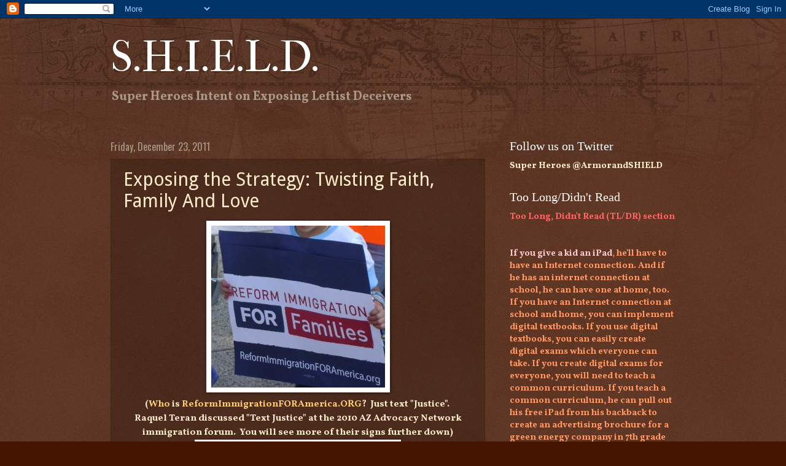

--- FILE ---
content_type: text/html; charset=UTF-8
request_url: https://armorandshield.blogspot.com/2011/12/exposing-strategy-twisting-faith-family.html
body_size: 19831
content:
<!DOCTYPE html>
<html class='v2' dir='ltr' lang='en'>
<head>
<link href='https://www.blogger.com/static/v1/widgets/335934321-css_bundle_v2.css' rel='stylesheet' type='text/css'/>
<meta content='width=1100' name='viewport'/>
<meta content='text/html; charset=UTF-8' http-equiv='Content-Type'/>
<meta content='blogger' name='generator'/>
<link href='https://armorandshield.blogspot.com/favicon.ico' rel='icon' type='image/x-icon'/>
<link href='http://armorandshield.blogspot.com/2011/12/exposing-strategy-twisting-faith-family.html' rel='canonical'/>
<link rel="alternate" type="application/atom+xml" title="S.H.I.E.L.D. - Atom" href="https://armorandshield.blogspot.com/feeds/posts/default" />
<link rel="alternate" type="application/rss+xml" title="S.H.I.E.L.D. - RSS" href="https://armorandshield.blogspot.com/feeds/posts/default?alt=rss" />
<link rel="service.post" type="application/atom+xml" title="S.H.I.E.L.D. - Atom" href="https://www.blogger.com/feeds/6054253249538803696/posts/default" />

<link rel="alternate" type="application/atom+xml" title="S.H.I.E.L.D. - Atom" href="https://armorandshield.blogspot.com/feeds/3677872140974513712/comments/default" />
<!--Can't find substitution for tag [blog.ieCssRetrofitLinks]-->
<link href='https://blogger.googleusercontent.com/img/b/R29vZ2xl/AVvXsEh8zw3iBGgqNxXuBd-97TtwV4qmyFAFwIYVrFugel3dQddeYE63LPPljyuOgCqHJFzPWyXb7qgE6SwZUXTO4qGKuw2JTO-lm8aRzl2iHc1GvRntV3p8CIA6K9WWm96Hr4TJap1HT9RatKvN/s1600/faith+families+2+edit.jpg' rel='image_src'/>
<meta content='http://armorandshield.blogspot.com/2011/12/exposing-strategy-twisting-faith-family.html' property='og:url'/>
<meta content='Exposing the Strategy:  Twisting Faith, Family And Love' property='og:title'/>
<meta content='   ( Who  is ReformImmigrationFORAmerica.ORG ?  Just text &quot;Justice&quot;.    Raquel Teran discussed &quot;Text Justice&quot; at the 2010 AZ Advocacy Networ...' property='og:description'/>
<meta content='https://blogger.googleusercontent.com/img/b/R29vZ2xl/AVvXsEh8zw3iBGgqNxXuBd-97TtwV4qmyFAFwIYVrFugel3dQddeYE63LPPljyuOgCqHJFzPWyXb7qgE6SwZUXTO4qGKuw2JTO-lm8aRzl2iHc1GvRntV3p8CIA6K9WWm96Hr4TJap1HT9RatKvN/w1200-h630-p-k-no-nu/faith+families+2+edit.jpg' property='og:image'/>
<title>S.H.I.E.L.D.: Exposing the Strategy:  Twisting Faith, Family And Love</title>
<style type='text/css'>@font-face{font-family:'Droid Sans';font-style:normal;font-weight:400;font-display:swap;src:url(//fonts.gstatic.com/s/droidsans/v19/SlGVmQWMvZQIdix7AFxXkHNSbRYXags.woff2)format('woff2');unicode-range:U+0000-00FF,U+0131,U+0152-0153,U+02BB-02BC,U+02C6,U+02DA,U+02DC,U+0304,U+0308,U+0329,U+2000-206F,U+20AC,U+2122,U+2191,U+2193,U+2212,U+2215,U+FEFF,U+FFFD;}@font-face{font-family:'IM Fell French Canon';font-style:normal;font-weight:400;font-display:swap;src:url(//fonts.gstatic.com/s/imfellfrenchcanon/v21/-F6ufiNtDWYfYc-tDiyiw08rrghJszkK6foSNNxKzZPy.woff2)format('woff2');unicode-range:U+0000-00FF,U+0131,U+0152-0153,U+02BB-02BC,U+02C6,U+02DA,U+02DC,U+0304,U+0308,U+0329,U+2000-206F,U+20AC,U+2122,U+2191,U+2193,U+2212,U+2215,U+FEFF,U+FFFD;}@font-face{font-family:'Oswald';font-style:normal;font-weight:400;font-display:swap;src:url(//fonts.gstatic.com/s/oswald/v57/TK3_WkUHHAIjg75cFRf3bXL8LICs1_FvsUtiZSSUhiCXABTV.woff2)format('woff2');unicode-range:U+0460-052F,U+1C80-1C8A,U+20B4,U+2DE0-2DFF,U+A640-A69F,U+FE2E-FE2F;}@font-face{font-family:'Oswald';font-style:normal;font-weight:400;font-display:swap;src:url(//fonts.gstatic.com/s/oswald/v57/TK3_WkUHHAIjg75cFRf3bXL8LICs1_FvsUJiZSSUhiCXABTV.woff2)format('woff2');unicode-range:U+0301,U+0400-045F,U+0490-0491,U+04B0-04B1,U+2116;}@font-face{font-family:'Oswald';font-style:normal;font-weight:400;font-display:swap;src:url(//fonts.gstatic.com/s/oswald/v57/TK3_WkUHHAIjg75cFRf3bXL8LICs1_FvsUliZSSUhiCXABTV.woff2)format('woff2');unicode-range:U+0102-0103,U+0110-0111,U+0128-0129,U+0168-0169,U+01A0-01A1,U+01AF-01B0,U+0300-0301,U+0303-0304,U+0308-0309,U+0323,U+0329,U+1EA0-1EF9,U+20AB;}@font-face{font-family:'Oswald';font-style:normal;font-weight:400;font-display:swap;src:url(//fonts.gstatic.com/s/oswald/v57/TK3_WkUHHAIjg75cFRf3bXL8LICs1_FvsUhiZSSUhiCXABTV.woff2)format('woff2');unicode-range:U+0100-02BA,U+02BD-02C5,U+02C7-02CC,U+02CE-02D7,U+02DD-02FF,U+0304,U+0308,U+0329,U+1D00-1DBF,U+1E00-1E9F,U+1EF2-1EFF,U+2020,U+20A0-20AB,U+20AD-20C0,U+2113,U+2C60-2C7F,U+A720-A7FF;}@font-face{font-family:'Oswald';font-style:normal;font-weight:400;font-display:swap;src:url(//fonts.gstatic.com/s/oswald/v57/TK3_WkUHHAIjg75cFRf3bXL8LICs1_FvsUZiZSSUhiCXAA.woff2)format('woff2');unicode-range:U+0000-00FF,U+0131,U+0152-0153,U+02BB-02BC,U+02C6,U+02DA,U+02DC,U+0304,U+0308,U+0329,U+2000-206F,U+20AC,U+2122,U+2191,U+2193,U+2212,U+2215,U+FEFF,U+FFFD;}@font-face{font-family:'Vollkorn';font-style:normal;font-weight:700;font-display:swap;src:url(//fonts.gstatic.com/s/vollkorn/v30/0ybgGDoxxrvAnPhYGzMlQLzuMasz6Df213aeE2mcM7Xq3oA9NjE.woff2)format('woff2');unicode-range:U+0460-052F,U+1C80-1C8A,U+20B4,U+2DE0-2DFF,U+A640-A69F,U+FE2E-FE2F;}@font-face{font-family:'Vollkorn';font-style:normal;font-weight:700;font-display:swap;src:url(//fonts.gstatic.com/s/vollkorn/v30/0ybgGDoxxrvAnPhYGzMlQLzuMasz6Df213aeGmmcM7Xq3oA9NjE.woff2)format('woff2');unicode-range:U+0301,U+0400-045F,U+0490-0491,U+04B0-04B1,U+2116;}@font-face{font-family:'Vollkorn';font-style:normal;font-weight:700;font-display:swap;src:url(//fonts.gstatic.com/s/vollkorn/v30/0ybgGDoxxrvAnPhYGzMlQLzuMasz6Df213aeHWmcM7Xq3oA9NjE.woff2)format('woff2');unicode-range:U+0370-0377,U+037A-037F,U+0384-038A,U+038C,U+038E-03A1,U+03A3-03FF;}@font-face{font-family:'Vollkorn';font-style:normal;font-weight:700;font-display:swap;src:url(//fonts.gstatic.com/s/vollkorn/v30/0ybgGDoxxrvAnPhYGzMlQLzuMasz6Df213aeEWmcM7Xq3oA9NjE.woff2)format('woff2');unicode-range:U+0102-0103,U+0110-0111,U+0128-0129,U+0168-0169,U+01A0-01A1,U+01AF-01B0,U+0300-0301,U+0303-0304,U+0308-0309,U+0323,U+0329,U+1EA0-1EF9,U+20AB;}@font-face{font-family:'Vollkorn';font-style:normal;font-weight:700;font-display:swap;src:url(//fonts.gstatic.com/s/vollkorn/v30/0ybgGDoxxrvAnPhYGzMlQLzuMasz6Df213aeEGmcM7Xq3oA9NjE.woff2)format('woff2');unicode-range:U+0100-02BA,U+02BD-02C5,U+02C7-02CC,U+02CE-02D7,U+02DD-02FF,U+0304,U+0308,U+0329,U+1D00-1DBF,U+1E00-1E9F,U+1EF2-1EFF,U+2020,U+20A0-20AB,U+20AD-20C0,U+2113,U+2C60-2C7F,U+A720-A7FF;}@font-face{font-family:'Vollkorn';font-style:normal;font-weight:700;font-display:swap;src:url(//fonts.gstatic.com/s/vollkorn/v30/0ybgGDoxxrvAnPhYGzMlQLzuMasz6Df213aeHmmcM7Xq3oA9.woff2)format('woff2');unicode-range:U+0000-00FF,U+0131,U+0152-0153,U+02BB-02BC,U+02C6,U+02DA,U+02DC,U+0304,U+0308,U+0329,U+2000-206F,U+20AC,U+2122,U+2191,U+2193,U+2212,U+2215,U+FEFF,U+FFFD;}</style>
<style id='page-skin-1' type='text/css'><!--
/*
-----------------------------------------------
Blogger Template Style
Name:     Watermark
Designer: Blogger
URL:      www.blogger.com
----------------------------------------------- */
/* Use this with templates/1ktemplate-*.html */
/* Content
----------------------------------------------- */
body {
font: normal bold 16px Vollkorn;
color: #ffeecc;
background: #441500 url(//www.blogblog.com/1kt/watermark/body_background_navigator.png) repeat scroll top left;
}
html body .content-outer {
min-width: 0;
max-width: 100%;
width: 100%;
}
.content-outer {
font-size: 92%;
}
a:link {
text-decoration:none;
color: #ffcc77;
}
a:visited {
text-decoration:none;
color: #ff8866;
}
a:hover {
text-decoration:underline;
color: #ffeecc;
}
.body-fauxcolumns .cap-top {
margin-top: 30px;
background: transparent url(//www.blogblog.com/1kt/watermark/body_overlay_navigator.png) no-repeat scroll top center;
height: 256px;
}
.content-inner {
padding: 0;
}
/* Header
----------------------------------------------- */
.header-inner .Header .titlewrapper,
.header-inner .Header .descriptionwrapper {
padding-left: 20px;
padding-right: 20px;
}
.Header h1 {
font: normal normal 70px IM Fell French Canon;
color: #ffffff;
text-shadow: 2px 2px rgba(0, 0, 0, .1);
}
.Header h1 a {
color: #ffffff;
}
.Header .description {
font-size: 140%;
color: #aa9988;
}
/* Tabs
----------------------------------------------- */
.tabs-inner .section {
margin: 0 20px;
}
.tabs-inner .PageList, .tabs-inner .LinkList, .tabs-inner .Labels {
margin-left: -11px;
margin-right: -11px;
background-color: transparent;
border-top: 0 solid #ffffff;
border-bottom: 0 solid #ffffff;
-moz-box-shadow: 0 0 0 rgba(0, 0, 0, .3);
-webkit-box-shadow: 0 0 0 rgba(0, 0, 0, .3);
-goog-ms-box-shadow: 0 0 0 rgba(0, 0, 0, .3);
box-shadow: 0 0 0 rgba(0, 0, 0, .3);
}
.tabs-inner .PageList .widget-content,
.tabs-inner .LinkList .widget-content,
.tabs-inner .Labels .widget-content {
margin: -3px -11px;
background: transparent none  no-repeat scroll right;
}
.tabs-inner .widget ul {
padding: 2px 25px;
max-height: 34px;
background: transparent none no-repeat scroll left;
}
.tabs-inner .widget li {
border: none;
}
.tabs-inner .widget li a {
display: inline-block;
padding: .25em 1em;
font: normal normal 20px Georgia, Utopia, 'Palatino Linotype', Palatino, serif;
color: #ffcc77;
border-right: 1px solid #776655;
}
.tabs-inner .widget li:first-child a {
border-left: 1px solid #776655;
}
.tabs-inner .widget li.selected a, .tabs-inner .widget li a:hover {
color: #ffffff;
}
/* Headings
----------------------------------------------- */
h2 {
font: normal normal 20px Georgia, Utopia, 'Palatino Linotype', Palatino, serif;
color: #ffffff;
margin: 0 0 .5em;
}
h2.date-header {
font: normal normal 16px Oswald;
color: #aa9988;
}
/* Main
----------------------------------------------- */
.main-inner .column-center-inner,
.main-inner .column-left-inner,
.main-inner .column-right-inner {
padding: 0 5px;
}
.main-outer {
margin-top: 0;
background: transparent none no-repeat scroll top left;
}
.main-inner {
padding-top: 30px;
}
.main-cap-top {
position: relative;
}
.main-cap-top .cap-right {
position: absolute;
height: 0;
width: 100%;
bottom: 0;
background: transparent none repeat-x scroll bottom center;
}
.main-cap-top .cap-left {
position: absolute;
height: 245px;
width: 280px;
right: 0;
bottom: 0;
background: transparent none no-repeat scroll bottom left;
}
/* Posts
----------------------------------------------- */
.post-outer {
padding: 15px 20px;
margin: 0 0 25px;
background: transparent url(//www.blogblog.com/1kt/watermark/post_background_navigator.png) repeat scroll top left;
_background-image: none;
border: dotted 1px #332211;
-moz-box-shadow: 0 0 0 rgba(0, 0, 0, .1);
-webkit-box-shadow: 0 0 0 rgba(0, 0, 0, .1);
-goog-ms-box-shadow: 0 0 0 rgba(0, 0, 0, .1);
box-shadow: 0 0 0 rgba(0, 0, 0, .1);
}
h3.post-title {
font: normal normal 30px Droid Sans;
margin: 0;
}
.comments h4 {
font: normal normal 30px Droid Sans;
margin: 1em 0 0;
}
.post-body {
font-size: 105%;
line-height: 1.5;
position: relative;
}
.post-header {
margin: 0 0 1em;
color: #aa9988;
}
.post-footer {
margin: 10px 0 0;
padding: 10px 0 0;
color: #aa9988;
border-top: dashed 1px #998877;
}
#blog-pager {
font-size: 140%
}
#comments .comment-author {
padding-top: 1.5em;
border-top: dashed 1px #998877;
background-position: 0 1.5em;
}
#comments .comment-author:first-child {
padding-top: 0;
border-top: none;
}
.avatar-image-container {
margin: .2em 0 0;
}
/* Comments
----------------------------------------------- */
.comments .comments-content .icon.blog-author {
background-repeat: no-repeat;
background-image: url([data-uri]);
}
.comments .comments-content .loadmore a {
border-top: 1px solid #998877;
border-bottom: 1px solid #998877;
}
.comments .continue {
border-top: 2px solid #998877;
}
/* Widgets
----------------------------------------------- */
.widget ul, .widget #ArchiveList ul.flat {
padding: 0;
list-style: none;
}
.widget ul li, .widget #ArchiveList ul.flat li {
padding: .35em 0;
text-indent: 0;
border-top: dashed 1px #998877;
}
.widget ul li:first-child, .widget #ArchiveList ul.flat li:first-child {
border-top: none;
}
.widget .post-body ul {
list-style: disc;
}
.widget .post-body ul li {
border: none;
}
.widget .zippy {
color: #998877;
}
.post-body img, .post-body .tr-caption-container, .Profile img, .Image img,
.BlogList .item-thumbnail img {
padding: 5px;
background: #fff;
-moz-box-shadow: 1px 1px 5px rgba(0, 0, 0, .5);
-webkit-box-shadow: 1px 1px 5px rgba(0, 0, 0, .5);
-goog-ms-box-shadow: 1px 1px 5px rgba(0, 0, 0, .5);
box-shadow: 1px 1px 5px rgba(0, 0, 0, .5);
}
.post-body img, .post-body .tr-caption-container {
padding: 8px;
}
.post-body .tr-caption-container {
color: #333333;
}
.post-body .tr-caption-container img {
padding: 0;
background: transparent;
border: none;
-moz-box-shadow: 0 0 0 rgba(0, 0, 0, .1);
-webkit-box-shadow: 0 0 0 rgba(0, 0, 0, .1);
-goog-ms-box-shadow: 0 0 0 rgba(0, 0, 0, .1);
box-shadow: 0 0 0 rgba(0, 0, 0, .1);
}
/* Footer
----------------------------------------------- */
.footer-outer {
color:#ffeecc;
background: #110000 url(https://resources.blogblog.com/blogblog/data/1kt/watermark/body_background_navigator.png) repeat scroll top left;
}
.footer-outer a {
color: #ffcc77;
}
.footer-outer a:visited {
color: #ff8866;
}
.footer-outer a:hover {
color: #ffeecc;
}
.footer-outer .widget h2 {
color: #ffffff;
}
/* Mobile
----------------------------------------------- */
body.mobile  {
background-size: 100% auto;
}
.mobile .body-fauxcolumn-outer {
background: transparent none repeat scroll top left;
}
html .mobile .mobile-date-outer {
border-bottom: none;
background: transparent url(//www.blogblog.com/1kt/watermark/post_background_navigator.png) repeat scroll top left;
_background-image: none;
margin-bottom: 10px;
}
.mobile .main-inner .date-outer {
padding: 0;
}
.mobile .main-inner .date-header {
margin: 10px;
}
.mobile .main-cap-top {
z-index: -1;
}
.mobile .content-outer {
font-size: 100%;
}
.mobile .post-outer {
padding: 10px;
}
.mobile .main-cap-top .cap-left {
background: transparent none no-repeat scroll bottom left;
}
.mobile .body-fauxcolumns .cap-top {
margin: 0;
}
.mobile-link-button {
background: transparent url(//www.blogblog.com/1kt/watermark/post_background_navigator.png) repeat scroll top left;
}
.mobile-link-button a:link, .mobile-link-button a:visited {
color: #ffcc77;
}
.mobile-index-date .date-header {
color: #aa9988;
}
.mobile-index-contents {
color: #ffeecc;
}
.mobile .tabs-inner .section {
margin: 0;
}
.mobile .tabs-inner .PageList {
margin-left: 0;
margin-right: 0;
}
.mobile .tabs-inner .PageList .widget-content {
margin: 0;
color: #ffffff;
background: transparent url(//www.blogblog.com/1kt/watermark/post_background_navigator.png) repeat scroll top left;
}
.mobile .tabs-inner .PageList .widget-content .pagelist-arrow {
border-left: 1px solid #776655;
}

--></style>
<style id='template-skin-1' type='text/css'><!--
body {
min-width: 960px;
}
.content-outer, .content-fauxcolumn-outer, .region-inner {
min-width: 960px;
max-width: 960px;
_width: 960px;
}
.main-inner .columns {
padding-left: 0px;
padding-right: 310px;
}
.main-inner .fauxcolumn-center-outer {
left: 0px;
right: 310px;
/* IE6 does not respect left and right together */
_width: expression(this.parentNode.offsetWidth -
parseInt("0px") -
parseInt("310px") + 'px');
}
.main-inner .fauxcolumn-left-outer {
width: 0px;
}
.main-inner .fauxcolumn-right-outer {
width: 310px;
}
.main-inner .column-left-outer {
width: 0px;
right: 100%;
margin-left: -0px;
}
.main-inner .column-right-outer {
width: 310px;
margin-right: -310px;
}
#layout {
min-width: 0;
}
#layout .content-outer {
min-width: 0;
width: 800px;
}
#layout .region-inner {
min-width: 0;
width: auto;
}
body#layout div.add_widget {
padding: 8px;
}
body#layout div.add_widget a {
margin-left: 32px;
}
--></style>
<link href='https://www.blogger.com/dyn-css/authorization.css?targetBlogID=6054253249538803696&amp;zx=e69e78b2-7a14-4223-8c7e-701a9cd51cc6' media='none' onload='if(media!=&#39;all&#39;)media=&#39;all&#39;' rel='stylesheet'/><noscript><link href='https://www.blogger.com/dyn-css/authorization.css?targetBlogID=6054253249538803696&amp;zx=e69e78b2-7a14-4223-8c7e-701a9cd51cc6' rel='stylesheet'/></noscript>
<meta name='google-adsense-platform-account' content='ca-host-pub-1556223355139109'/>
<meta name='google-adsense-platform-domain' content='blogspot.com'/>

</head>
<body class='loading variant-navigator'>
<div class='navbar section' id='navbar' name='Navbar'><div class='widget Navbar' data-version='1' id='Navbar1'><script type="text/javascript">
    function setAttributeOnload(object, attribute, val) {
      if(window.addEventListener) {
        window.addEventListener('load',
          function(){ object[attribute] = val; }, false);
      } else {
        window.attachEvent('onload', function(){ object[attribute] = val; });
      }
    }
  </script>
<div id="navbar-iframe-container"></div>
<script type="text/javascript" src="https://apis.google.com/js/platform.js"></script>
<script type="text/javascript">
      gapi.load("gapi.iframes:gapi.iframes.style.bubble", function() {
        if (gapi.iframes && gapi.iframes.getContext) {
          gapi.iframes.getContext().openChild({
              url: 'https://www.blogger.com/navbar/6054253249538803696?po\x3d3677872140974513712\x26origin\x3dhttps://armorandshield.blogspot.com',
              where: document.getElementById("navbar-iframe-container"),
              id: "navbar-iframe"
          });
        }
      });
    </script><script type="text/javascript">
(function() {
var script = document.createElement('script');
script.type = 'text/javascript';
script.src = '//pagead2.googlesyndication.com/pagead/js/google_top_exp.js';
var head = document.getElementsByTagName('head')[0];
if (head) {
head.appendChild(script);
}})();
</script>
</div></div>
<div class='body-fauxcolumns'>
<div class='fauxcolumn-outer body-fauxcolumn-outer'>
<div class='cap-top'>
<div class='cap-left'></div>
<div class='cap-right'></div>
</div>
<div class='fauxborder-left'>
<div class='fauxborder-right'></div>
<div class='fauxcolumn-inner'>
</div>
</div>
<div class='cap-bottom'>
<div class='cap-left'></div>
<div class='cap-right'></div>
</div>
</div>
</div>
<div class='content'>
<div class='content-fauxcolumns'>
<div class='fauxcolumn-outer content-fauxcolumn-outer'>
<div class='cap-top'>
<div class='cap-left'></div>
<div class='cap-right'></div>
</div>
<div class='fauxborder-left'>
<div class='fauxborder-right'></div>
<div class='fauxcolumn-inner'>
</div>
</div>
<div class='cap-bottom'>
<div class='cap-left'></div>
<div class='cap-right'></div>
</div>
</div>
</div>
<div class='content-outer'>
<div class='content-cap-top cap-top'>
<div class='cap-left'></div>
<div class='cap-right'></div>
</div>
<div class='fauxborder-left content-fauxborder-left'>
<div class='fauxborder-right content-fauxborder-right'></div>
<div class='content-inner'>
<header>
<div class='header-outer'>
<div class='header-cap-top cap-top'>
<div class='cap-left'></div>
<div class='cap-right'></div>
</div>
<div class='fauxborder-left header-fauxborder-left'>
<div class='fauxborder-right header-fauxborder-right'></div>
<div class='region-inner header-inner'>
<div class='header section' id='header' name='Header'><div class='widget Header' data-version='1' id='Header1'>
<div id='header-inner'>
<div class='titlewrapper'>
<h1 class='title'>
<a href='https://armorandshield.blogspot.com/'>
S.H.I.E.L.D.
</a>
</h1>
</div>
<div class='descriptionwrapper'>
<p class='description'><span>Super Heroes Intent on Exposing Leftist Deceivers</span></p>
</div>
</div>
</div></div>
</div>
</div>
<div class='header-cap-bottom cap-bottom'>
<div class='cap-left'></div>
<div class='cap-right'></div>
</div>
</div>
</header>
<div class='tabs-outer'>
<div class='tabs-cap-top cap-top'>
<div class='cap-left'></div>
<div class='cap-right'></div>
</div>
<div class='fauxborder-left tabs-fauxborder-left'>
<div class='fauxborder-right tabs-fauxborder-right'></div>
<div class='region-inner tabs-inner'>
<div class='tabs no-items section' id='crosscol' name='Cross-Column'></div>
<div class='tabs no-items section' id='crosscol-overflow' name='Cross-Column 2'></div>
</div>
</div>
<div class='tabs-cap-bottom cap-bottom'>
<div class='cap-left'></div>
<div class='cap-right'></div>
</div>
</div>
<div class='main-outer'>
<div class='main-cap-top cap-top'>
<div class='cap-left'></div>
<div class='cap-right'></div>
</div>
<div class='fauxborder-left main-fauxborder-left'>
<div class='fauxborder-right main-fauxborder-right'></div>
<div class='region-inner main-inner'>
<div class='columns fauxcolumns'>
<div class='fauxcolumn-outer fauxcolumn-center-outer'>
<div class='cap-top'>
<div class='cap-left'></div>
<div class='cap-right'></div>
</div>
<div class='fauxborder-left'>
<div class='fauxborder-right'></div>
<div class='fauxcolumn-inner'>
</div>
</div>
<div class='cap-bottom'>
<div class='cap-left'></div>
<div class='cap-right'></div>
</div>
</div>
<div class='fauxcolumn-outer fauxcolumn-left-outer'>
<div class='cap-top'>
<div class='cap-left'></div>
<div class='cap-right'></div>
</div>
<div class='fauxborder-left'>
<div class='fauxborder-right'></div>
<div class='fauxcolumn-inner'>
</div>
</div>
<div class='cap-bottom'>
<div class='cap-left'></div>
<div class='cap-right'></div>
</div>
</div>
<div class='fauxcolumn-outer fauxcolumn-right-outer'>
<div class='cap-top'>
<div class='cap-left'></div>
<div class='cap-right'></div>
</div>
<div class='fauxborder-left'>
<div class='fauxborder-right'></div>
<div class='fauxcolumn-inner'>
</div>
</div>
<div class='cap-bottom'>
<div class='cap-left'></div>
<div class='cap-right'></div>
</div>
</div>
<!-- corrects IE6 width calculation -->
<div class='columns-inner'>
<div class='column-center-outer'>
<div class='column-center-inner'>
<div class='main section' id='main' name='Main'><div class='widget Blog' data-version='1' id='Blog1'>
<div class='blog-posts hfeed'>

          <div class="date-outer">
        
<h2 class='date-header'><span>Friday, December 23, 2011</span></h2>

          <div class="date-posts">
        
<div class='post-outer'>
<div class='post hentry uncustomized-post-template' itemprop='blogPost' itemscope='itemscope' itemtype='http://schema.org/BlogPosting'>
<meta content='https://blogger.googleusercontent.com/img/b/R29vZ2xl/AVvXsEh8zw3iBGgqNxXuBd-97TtwV4qmyFAFwIYVrFugel3dQddeYE63LPPljyuOgCqHJFzPWyXb7qgE6SwZUXTO4qGKuw2JTO-lm8aRzl2iHc1GvRntV3p8CIA6K9WWm96Hr4TJap1HT9RatKvN/s1600/faith+families+2+edit.jpg' itemprop='image_url'/>
<meta content='6054253249538803696' itemprop='blogId'/>
<meta content='3677872140974513712' itemprop='postId'/>
<a name='3677872140974513712'></a>
<h3 class='post-title entry-title' itemprop='name'>
Exposing the Strategy:  Twisting Faith, Family And Love
</h3>
<div class='post-header'>
<div class='post-header-line-1'></div>
</div>
<div class='post-body entry-content' id='post-body-3677872140974513712' itemprop='description articleBody'>
<div class="separator" style="clear: both; text-align: center;">
<a href="https://blogger.googleusercontent.com/img/b/R29vZ2xl/AVvXsEh8zw3iBGgqNxXuBd-97TtwV4qmyFAFwIYVrFugel3dQddeYE63LPPljyuOgCqHJFzPWyXb7qgE6SwZUXTO4qGKuw2JTO-lm8aRzl2iHc1GvRntV3p8CIA6K9WWm96Hr4TJap1HT9RatKvN/s1600/faith+families+2+edit.jpg" imageanchor="1" style="margin-left: 1em; margin-right: 1em;"><img border="0" src="https://blogger.googleusercontent.com/img/b/R29vZ2xl/AVvXsEh8zw3iBGgqNxXuBd-97TtwV4qmyFAFwIYVrFugel3dQddeYE63LPPljyuOgCqHJFzPWyXb7qgE6SwZUXTO4qGKuw2JTO-lm8aRzl2iHc1GvRntV3p8CIA6K9WWm96Hr4TJap1HT9RatKvN/s1600/faith+families+2+edit.jpg" /></a></div>
<div class="separator" style="clear: both; text-align: center;">
(<a href="http://reformimmigrationforamerica.org/" target="_blank">Who</a> is <a href="http://reformimmigrationforamerica.org/">ReformImmigrationFORAmerica.ORG</a>?&nbsp; Just text "Justice".&nbsp; </div>
<div class="separator" style="clear: both; text-align: center;">
Raquel Teran discussed "Text Justice" at the 2010 AZ Advocacy Network immigration forum.&nbsp; You will see more of their signs further down)</div>
<div class="separator" style="clear: both; text-align: center;">
<a href="https://blogger.googleusercontent.com/img/b/R29vZ2xl/AVvXsEheJKRdy-PrwG6-toF2SumcpFY_yjA2afQynQqYUikL_Dvi7J87SMWDQzc8cJoMCYbrLL_Vh68-jYSnSdikQ2tmZnPPtMB_klZ74HjRyJvbXNBfK-uQaVDgp4dGHh6U65KnoIfJBkK8x_pP/s1600/raquel+teran+text+justice.jpg" imageanchor="1" style="margin-left: 1em; margin-right: 1em;"><img border="0" height="239" src="https://blogger.googleusercontent.com/img/b/R29vZ2xl/AVvXsEheJKRdy-PrwG6-toF2SumcpFY_yjA2afQynQqYUikL_Dvi7J87SMWDQzc8cJoMCYbrLL_Vh68-jYSnSdikQ2tmZnPPtMB_klZ74HjRyJvbXNBfK-uQaVDgp4dGHh6U65KnoIfJBkK8x_pP/s320/raquel+teran+text+justice.jpg" width="320" /></a></div>
<div class="separator" style="clear: both; text-align: center;">
<a href="https://blogger.googleusercontent.com/img/b/R29vZ2xl/AVvXsEhnPKPotKtc-Zvp3sj6gliWNiKQG3ZgXNqzV3J4rGZi6aW08ElJXxw73iIIS0ATSt9asrUAthfPxPt1CtA0ttS7VsPYotzDQGzYhmQ8wMkw7veio1YxyAr5nbyhpjqbUeLw9PrtSIFP9Nfb/s1600/clergy+immigration2.jpg" imageanchor="1" style="clear: left; float: left; margin-bottom: 1em; margin-right: 1em;"><img border="0" height="240" src="https://blogger.googleusercontent.com/img/b/R29vZ2xl/AVvXsEhnPKPotKtc-Zvp3sj6gliWNiKQG3ZgXNqzV3J4rGZi6aW08ElJXxw73iIIS0ATSt9asrUAthfPxPt1CtA0ttS7VsPYotzDQGzYhmQ8wMkw7veio1YxyAr5nbyhpjqbUeLw9PrtSIFP9Nfb/s320/clergy+immigration2.jpg" width="320" /></a></div>
<br />
<div class="separator" style="clear: both; text-align: center;">
<a href="https://blogger.googleusercontent.com/img/b/R29vZ2xl/AVvXsEhOcgf5CcL8Yh3H_a41ardafDumji2KW2lBlGhN-kmpLMmoIuY55B-jDAhkZfpaQ6VBh4cB4wB6Rav04P7Azxncqko0_qhULxHh9JiR-5-pflSyKanGBAzrZ3SjPwQF-WBdo5FwAYGKJS85/s1600/clergy+immigration3.jpg" imageanchor="1" style="clear: right; float: right; margin-bottom: 1em; margin-left: 1em;"><img border="0" height="640" src="https://blogger.googleusercontent.com/img/b/R29vZ2xl/AVvXsEhOcgf5CcL8Yh3H_a41ardafDumji2KW2lBlGhN-kmpLMmoIuY55B-jDAhkZfpaQ6VBh4cB4wB6Rav04P7Azxncqko0_qhULxHh9JiR-5-pflSyKanGBAzrZ3SjPwQF-WBdo5FwAYGKJS85/s640/clergy+immigration3.jpg" width="484" /></a></div>
<br />
<div class="separator" style="clear: both; text-align: center;">
<a href="https://blogger.googleusercontent.com/img/b/R29vZ2xl/AVvXsEjr2I4Y4mAbKygUm7QW0I9IgIV2PTiPmpSzXtjGvetbBv09lh2-jc14HG6E0qOtYu2guU3PDb4nPDm5lLsJ-LbHoHa41MoucOq2DHROs8z37GQ123hrCy3HXIpRb8ObjdKm_zRmcxxJ-q6C/s1600/faith+families+3+edit.jpg" imageanchor="1" style="margin-left: 1em; margin-right: 1em;"><img border="0" src="https://blogger.googleusercontent.com/img/b/R29vZ2xl/AVvXsEjr2I4Y4mAbKygUm7QW0I9IgIV2PTiPmpSzXtjGvetbBv09lh2-jc14HG6E0qOtYu2guU3PDb4nPDm5lLsJ-LbHoHa41MoucOq2DHROs8z37GQ123hrCy3HXIpRb8ObjdKm_zRmcxxJ-q6C/s1600/faith+families+3+edit.jpg" /></a></div>
<div class="separator" style="clear: both; text-align: center;">
<a href="https://blogger.googleusercontent.com/img/b/R29vZ2xl/AVvXsEgoP3zImlPa9Fuk18CvHUB-NWZhXRJZUQKDEivuDfCeCvL3RXYeA0AZhPp5gFNIECisJyNWx7pjEb0x0xx9GAy5TMan1WhGtapXDXtCdhukMivFmQXqgSf7Md3Jxn3cClKEn-36AOoR5oGH/s1600/clergy+immigration5.jpg" imageanchor="1" style="clear: left; float: left; margin-bottom: 1em; margin-right: 1em;"><img border="0" height="248" src="https://blogger.googleusercontent.com/img/b/R29vZ2xl/AVvXsEgoP3zImlPa9Fuk18CvHUB-NWZhXRJZUQKDEivuDfCeCvL3RXYeA0AZhPp5gFNIECisJyNWx7pjEb0x0xx9GAy5TMan1WhGtapXDXtCdhukMivFmQXqgSf7Md3Jxn3cClKEn-36AOoR5oGH/s320/clergy+immigration5.jpg" width="320" /></a></div>
<br />
<div class="separator" style="clear: both; text-align: center;">
<a href="https://blogger.googleusercontent.com/img/b/R29vZ2xl/AVvXsEhzj0ujrnK4WZ6_CMg_aS5xcn40hXEJUJ2hVKi50lmd7ut31TArqqZ_d_CxMnJ1C5HwoR_W_FMn4IUOQEvH0zyM-UBa6-zqkbr3Fz1lBAu5s3dnczXUdekqVa-5Z0nmQoCkBsxo1KbebiBT/s1600/clergy+immigration.jpg" imageanchor="1" style="margin-left: 1em; margin-right: 1em;"><img border="0" height="289" src="https://blogger.googleusercontent.com/img/b/R29vZ2xl/AVvXsEhzj0ujrnK4WZ6_CMg_aS5xcn40hXEJUJ2hVKi50lmd7ut31TArqqZ_d_CxMnJ1C5HwoR_W_FMn4IUOQEvH0zyM-UBa6-zqkbr3Fz1lBAu5s3dnczXUdekqVa-5Z0nmQoCkBsxo1KbebiBT/s320/clergy+immigration.jpg" width="320" /></a></div>
<br />
<div class="separator" style="clear: both; text-align: center;">
<a href="https://blogger.googleusercontent.com/img/b/R29vZ2xl/AVvXsEg3F4S7TT2nGHk9AGOCTslTHT2ArEdtpHXplafzMuyMnC4gbB9cKychWbXc_MzxFILz5bU6KP2h5EnNNZvfU9__bwFGTnEN2tFJU8agg4Sh5X7LmacJMXw58Yct8tthCXemJqSRkLFAqMzU/s1600/clergy+immigration4.jpg" imageanchor="1" style="clear: right; float: right; margin-bottom: 1em; margin-left: 1em;"><img border="0" height="174" src="https://blogger.googleusercontent.com/img/b/R29vZ2xl/AVvXsEg3F4S7TT2nGHk9AGOCTslTHT2ArEdtpHXplafzMuyMnC4gbB9cKychWbXc_MzxFILz5bU6KP2h5EnNNZvfU9__bwFGTnEN2tFJU8agg4Sh5X7LmacJMXw58Yct8tthCXemJqSRkLFAqMzU/s320/clergy+immigration4.jpg" width="320" /></a></div>
<br />
<div class="separator" style="clear: both; text-align: center;">
<a href="https://blogger.googleusercontent.com/img/b/R29vZ2xl/AVvXsEiKpe-YCiNWDQcAAhcesJC_GlY4uB5CrHLlvP8whJcK9PKdtInqmXLsjhdFuDE0OZbZxOAMSpH9QhK2ca-NYbAgJX-6z-mRFAN9ovLHXVRyUewHF7-CX7ipa-_6SCZF5jUvrTx7tQ00eoTD/s1600/faith+families+4+edit.jpg" imageanchor="1" style="margin-left: 1em; margin-right: 1em;"><img border="0" src="https://blogger.googleusercontent.com/img/b/R29vZ2xl/AVvXsEiKpe-YCiNWDQcAAhcesJC_GlY4uB5CrHLlvP8whJcK9PKdtInqmXLsjhdFuDE0OZbZxOAMSpH9QhK2ca-NYbAgJX-6z-mRFAN9ovLHXVRyUewHF7-CX7ipa-_6SCZF5jUvrTx7tQ00eoTD/s1600/faith+families+4+edit.jpg" /></a></div>
<br />
<div class="separator" style="clear: both; text-align: center;">
<a href="https://blogger.googleusercontent.com/img/b/R29vZ2xl/AVvXsEiI9W7tlfXB6jcDG3Y7x1Hx3g_uP3YkzvLMpvtOYxL_UHSYKsNhk9payI-SI4GSb2wcJuOn8_ExhlZh6VTUOS5wGWYpU3E_YISdLidqXyikIpxZrN7fZtHqWNE5DZCxmXtmsmat_J2u4H-j/s1600/faith+love+families+edit.jpg" imageanchor="1" style="clear: left; float: left; margin-bottom: 1em; margin-right: 1em;"><img border="0" height="246" src="https://blogger.googleusercontent.com/img/b/R29vZ2xl/AVvXsEiI9W7tlfXB6jcDG3Y7x1Hx3g_uP3YkzvLMpvtOYxL_UHSYKsNhk9payI-SI4GSb2wcJuOn8_ExhlZh6VTUOS5wGWYpU3E_YISdLidqXyikIpxZrN7fZtHqWNE5DZCxmXtmsmat_J2u4H-j/s320/faith+love+families+edit.jpg" width="320" /></a></div>
<div class="separator" style="clear: both; text-align: center;">
</div>
<div class="separator" style="clear: both; text-align: center;">
<a href="https://blogger.googleusercontent.com/img/b/R29vZ2xl/AVvXsEgzBWbosXElqSg4_6KElX9saKEm1O2Q2jse1MK5opFYHbdehZCyCYWYZqq4j_BbXdW_q0SYuRo9DzmNybpR814MjwmSay9y_bEMe5yb2n3O26KhzvG41fdUtV1MBiOiozyilU-h9vv__Qq4/s1600/faith+families+5.jpg" imageanchor="1" style="margin-left: 1em; margin-right: 1em;"><img border="0" height="191" src="https://blogger.googleusercontent.com/img/b/R29vZ2xl/AVvXsEgzBWbosXElqSg4_6KElX9saKEm1O2Q2jse1MK5opFYHbdehZCyCYWYZqq4j_BbXdW_q0SYuRo9DzmNybpR814MjwmSay9y_bEMe5yb2n3O26KhzvG41fdUtV1MBiOiozyilU-h9vv__Qq4/s320/faith+families+5.jpg" width="320" /></a></div>
<br />
<div class="separator" style="clear: both; text-align: center;">
<a href="https://blogger.googleusercontent.com/img/b/R29vZ2xl/AVvXsEh9Ha6nnDEZ-jtKJidGdpH2pMh_1RIS1QB5Yhg_Wkgp7looy1TYX7qHJ2DnIjriDf571HjifwIuJVFCqi0yXUUCXUawYx-6sSuQgcxaTniBlIVCUAEjAvmZlLTwdVCEgj1afe-lY-Yl4nz6/s1600/faith+families.jpg" imageanchor="1" style="clear: right; float: right; margin-bottom: 1em; margin-left: 1em;"><img border="0" height="240" src="https://blogger.googleusercontent.com/img/b/R29vZ2xl/AVvXsEh9Ha6nnDEZ-jtKJidGdpH2pMh_1RIS1QB5Yhg_Wkgp7looy1TYX7qHJ2DnIjriDf571HjifwIuJVFCqi0yXUUCXUawYx-6sSuQgcxaTniBlIVCUAEjAvmZlLTwdVCEgj1afe-lY-Yl4nz6/s320/faith+families.jpg" width="320" /></a></div>
<br />
<br />
<br />
<div class="separator" style="clear: both; text-align: center;">
<br /></div>
<a href="https://blogger.googleusercontent.com/img/b/R29vZ2xl/AVvXsEi9mqGKOwMWgSQt63SA858E8riQKH5lON8uT9LiXEnKr1h2upOmEyVHOK8xw6CejjMfEDkmL4as4TZCxE8jcXk2Xre7T0fJWC5veY8YxjWBtcWG3_r_LiRW0bWxu0O58psr4kR6ntliJH7K/s1600/faith+vote+2.jpg" imageanchor="1" style="margin-left: 1em; margin-right: 1em;"><img border="0" height="240" src="https://blogger.googleusercontent.com/img/b/R29vZ2xl/AVvXsEi9mqGKOwMWgSQt63SA858E8riQKH5lON8uT9LiXEnKr1h2upOmEyVHOK8xw6CejjMfEDkmL4as4TZCxE8jcXk2Xre7T0fJWC5veY8YxjWBtcWG3_r_LiRW0bWxu0O58psr4kR6ntliJH7K/s320/faith+vote+2.jpg" width="320" /></a><br />
<br />
<div class="separator" style="clear: both; text-align: center;">
<a href="https://blogger.googleusercontent.com/img/b/R29vZ2xl/AVvXsEiF5Pe5l-k6e4ituF0KQIPICkOv-uRzyc9WUsEtdh3drwgBQpDUm9_O1VfePOoe_er0VjitXF8EKjIGkYVePhXeRmut-8vnUDrzC0cfgqm-IPl8oUGuUo-qka5-C1b5S4OulfP9bDVYAVg_/s1600/Faith+Vote.jpg" imageanchor="1" style="clear: left; float: left; margin-bottom: 1em; margin-right: 1em;"><img border="0" height="238" src="https://blogger.googleusercontent.com/img/b/R29vZ2xl/AVvXsEiF5Pe5l-k6e4ituF0KQIPICkOv-uRzyc9WUsEtdh3drwgBQpDUm9_O1VfePOoe_er0VjitXF8EKjIGkYVePhXeRmut-8vnUDrzC0cfgqm-IPl8oUGuUo-qka5-C1b5S4OulfP9bDVYAVg_/s320/Faith+Vote.jpg" width="320" /></a></div>
<div class="separator" style="clear: both; text-align: center;">
<a href="https://blogger.googleusercontent.com/img/b/R29vZ2xl/AVvXsEgmc9AnwzR0N79S5U6XzdYUi5eJwiQYXc20R391ycps9xIpunPg_jx8NrpJED70rhCcblVDFHL0pNyOZeYdFAeZj9lHrVoLvU3FCa1hSNmHge0pCfB9UmJ8nEuj1RJ_hjUpvEII2vPjkj4j/s1600/God+has+no+borders+2+edit.jpg" imageanchor="1" style="margin-left: 1em; margin-right: 1em;"><img border="0" height="320" src="https://blogger.googleusercontent.com/img/b/R29vZ2xl/AVvXsEgmc9AnwzR0N79S5U6XzdYUi5eJwiQYXc20R391ycps9xIpunPg_jx8NrpJED70rhCcblVDFHL0pNyOZeYdFAeZj9lHrVoLvU3FCa1hSNmHge0pCfB9UmJ8nEuj1RJ_hjUpvEII2vPjkj4j/s320/God+has+no+borders+2+edit.jpg" width="229" /></a></div>
<div class="separator" style="clear: both; text-align: center;">
<a href="https://blogger.googleusercontent.com/img/b/R29vZ2xl/AVvXsEgbMmO6Joz72u9m3cj6ySXUw_43kY500PVIskNVwl6mXPb80LBJVksyaKmHaV0xS1-MrXgfQgG9zXuVoFqEKYklXXfRscmC9di-1ZCrGseRiVdiO-xgnFsxSpFnMvVQsU7-WQcictYMTV6M/s1600/God+has+no+borders+edit.jpg" imageanchor="1" style="clear: right; float: right; margin-bottom: 1em; margin-left: 1em;"><img border="0" src="https://blogger.googleusercontent.com/img/b/R29vZ2xl/AVvXsEgbMmO6Joz72u9m3cj6ySXUw_43kY500PVIskNVwl6mXPb80LBJVksyaKmHaV0xS1-MrXgfQgG9zXuVoFqEKYklXXfRscmC9di-1ZCrGseRiVdiO-xgnFsxSpFnMvVQsU7-WQcictYMTV6M/s1600/God+has+no+borders+edit.jpg" /></a></div>
<br />
<br />
<br />
<div class="separator" style="clear: both; text-align: center;">
<a href="https://blogger.googleusercontent.com/img/b/R29vZ2xl/AVvXsEhGbLVZqeWD9IVyty4ufWoo1TIhw9wwxTHpxlHcvwo4VKm6y_xsDHrCKXvuLbV5mCFZNpxe3OhII_He93BbROb7iNFdmA40sQjaHTdr03RzCk5R9KR7YCOWqh0jt81A5mWGFDzoLL8E-hVq/s1600/immigration+and+families.jpg" imageanchor="1" style="margin-left: 1em; margin-right: 1em;"><img border="0" height="235" src="https://blogger.googleusercontent.com/img/b/R29vZ2xl/AVvXsEhGbLVZqeWD9IVyty4ufWoo1TIhw9wwxTHpxlHcvwo4VKm6y_xsDHrCKXvuLbV5mCFZNpxe3OhII_He93BbROb7iNFdmA40sQjaHTdr03RzCk5R9KR7YCOWqh0jt81A5mWGFDzoLL8E-hVq/s320/immigration+and+families.jpg" width="320" /></a></div>
<br />
<div class="separator" style="clear: both; text-align: center;">
2 Corinthians 11:13-14</div>
<div class="separator" style="clear: both; text-align: center;">
<strong><em><span style="font-size: large;">For such <span class="clarityWord">are false</span>&nbsp;apostles, deceitful workers,</span></em></strong></div>
<div class="separator" style="clear: both; text-align: center;">
<strong><em><span style="font-size: large;">&nbsp;transforming themselves into the apostles of Christ. </span></em></strong></div>
<div class="separator" style="clear: both; text-align: center;">
<strong><em><span style="font-size: large;">And no marvel; for Satan himself </span></em></strong></div>
<div class="separator" style="clear: both; text-align: center;">
<strong><em><span style="font-size: large;">is transformed into an angel of light.</span></em></strong></div>
<div style='clear: both;'></div>
</div>
<div class='post-footer'>
<div class='post-footer-line post-footer-line-1'>
<span class='post-author vcard'>
Posted by
<span class='fn' itemprop='author' itemscope='itemscope' itemtype='http://schema.org/Person'>
<meta content='https://www.blogger.com/profile/06715636225718920500' itemprop='url'/>
<a class='g-profile' href='https://www.blogger.com/profile/06715636225718920500' rel='author' title='author profile'>
<span itemprop='name'>SHIELD</span>
</a>
</span>
</span>
<span class='post-timestamp'>
at
<meta content='http://armorandshield.blogspot.com/2011/12/exposing-strategy-twisting-faith-family.html' itemprop='url'/>
<a class='timestamp-link' href='https://armorandshield.blogspot.com/2011/12/exposing-strategy-twisting-faith-family.html' rel='bookmark' title='permanent link'><abbr class='published' itemprop='datePublished' title='2011-12-23T20:00:00-07:00'>8:00&#8239;PM</abbr></a>
</span>
<span class='post-comment-link'>
</span>
<span class='post-icons'>
<span class='item-control blog-admin pid-1581518461'>
<a href='https://www.blogger.com/post-edit.g?blogID=6054253249538803696&postID=3677872140974513712&from=pencil' title='Edit Post'>
<img alt='' class='icon-action' height='18' src='https://resources.blogblog.com/img/icon18_edit_allbkg.gif' width='18'/>
</a>
</span>
</span>
<div class='post-share-buttons goog-inline-block'>
<a class='goog-inline-block share-button sb-email' href='https://www.blogger.com/share-post.g?blogID=6054253249538803696&postID=3677872140974513712&target=email' target='_blank' title='Email This'><span class='share-button-link-text'>Email This</span></a><a class='goog-inline-block share-button sb-blog' href='https://www.blogger.com/share-post.g?blogID=6054253249538803696&postID=3677872140974513712&target=blog' onclick='window.open(this.href, "_blank", "height=270,width=475"); return false;' target='_blank' title='BlogThis!'><span class='share-button-link-text'>BlogThis!</span></a><a class='goog-inline-block share-button sb-twitter' href='https://www.blogger.com/share-post.g?blogID=6054253249538803696&postID=3677872140974513712&target=twitter' target='_blank' title='Share to X'><span class='share-button-link-text'>Share to X</span></a><a class='goog-inline-block share-button sb-facebook' href='https://www.blogger.com/share-post.g?blogID=6054253249538803696&postID=3677872140974513712&target=facebook' onclick='window.open(this.href, "_blank", "height=430,width=640"); return false;' target='_blank' title='Share to Facebook'><span class='share-button-link-text'>Share to Facebook</span></a><a class='goog-inline-block share-button sb-pinterest' href='https://www.blogger.com/share-post.g?blogID=6054253249538803696&postID=3677872140974513712&target=pinterest' target='_blank' title='Share to Pinterest'><span class='share-button-link-text'>Share to Pinterest</span></a>
</div>
</div>
<div class='post-footer-line post-footer-line-2'>
<span class='post-labels'>
Labels:
<a href='https://armorandshield.blogspot.com/search/label/faith' rel='tag'>faith</a>,
<a href='https://armorandshield.blogspot.com/search/label/families' rel='tag'>families</a>,
<a href='https://armorandshield.blogspot.com/search/label/immigration%20reform' rel='tag'>immigration reform</a>,
<a href='https://armorandshield.blogspot.com/search/label/love' rel='tag'>love</a>,
<a href='https://armorandshield.blogspot.com/search/label/religion' rel='tag'>religion</a>
</span>
</div>
<div class='post-footer-line post-footer-line-3'>
<span class='post-location'>
</span>
</div>
</div>
</div>
<div class='comments' id='comments'>
<a name='comments'></a>
</div>
</div>

        </div></div>
      
</div>
<div class='blog-pager' id='blog-pager'>
<span id='blog-pager-newer-link'>
<a class='blog-pager-newer-link' href='https://armorandshield.blogspot.com/2011/12/merry-christmas.html' id='Blog1_blog-pager-newer-link' title='Newer Post'>Newer Post</a>
</span>
<span id='blog-pager-older-link'>
<a class='blog-pager-older-link' href='https://armorandshield.blogspot.com/2011/12/exposing-claims-lds-church-wasnt-used.html' id='Blog1_blog-pager-older-link' title='Older Post'>Older Post</a>
</span>
<a class='home-link' href='https://armorandshield.blogspot.com/'>Home</a>
</div>
<div class='clear'></div>
<div class='post-feeds'>
</div>
</div></div>
</div>
</div>
<div class='column-left-outer'>
<div class='column-left-inner'>
<aside>
</aside>
</div>
</div>
<div class='column-right-outer'>
<div class='column-right-inner'>
<aside>
<div class='sidebar section' id='sidebar-right-1'><div class='widget Text' data-version='1' id='Text2'>
<h2 class='title'>Follow us on Twitter</h2>
<div class='widget-content'>
Super Heroes @ArmorandSHIELD<br/>
</div>
<div class='clear'></div>
</div><div class='widget Text' data-version='1' id='Text4'>
<h2 class='title'>Too Long/Didn't Read</h2>
<div class='widget-content'>
<strong><span style="color: #ff6666;">Too Long, Didn't Read (TL/DR) section</span></strong><br /><strong><span style="color:#ff6666;"></span></strong><br /><strong><span style="color:#ff6666;"></span></strong><br /><strong><span style="color:#ff6666;"><a href="http://armorandshield.blogspot.com/2013/03/common-core-if-you-give-kid-ipad.html"><span style="color:#ffcccc;">If you give a kid an iPad</span></a>, </span><span style="color:#ff9966;">he'll have to have an Internet connection.  And if he has an internet connection at school, he can have one at home, too.  If you have an Internet connection at school and home, you can implement digital textbooks.  If you use digital textbooks, you can easily create digital exams which everyone can take.  If you create digital exams for everyone, you will need to teach a common curriculum.  If you teach a common curriculum, he can pull out his free iPad from his backback to create an advertising brochure for a green energy company in 7th grade math class.  If he creates green energy brochures in math class, he will be completely unprepared for the real world.  But, at least he has a free iPad.</span></strong><br /><p><strong><span style="color: #ff6666;"><span style="color: #ffcc99;"><a href="http://armorandshield.blogspot.com/2013/03/rich-crandall-wants-you-to-know.html">Rich Crandall </a><span style="color: #66cccc;">admits he has spent 5 years working alongside leftists intent on destroying our educational system and "equalizing" outcomes.  CCSS is FAR from a "state-led" effort.  It was conceived, written, implemented and funded by leftist organizations and an Obama Administration whose goal is to "transform" America using our children.</span></span></span></strong></p><p><strong><span style="color: #ff6666;"><span style="color: #ffcc99;"></span></span></strong> </p><p><strong><span style="color: #ff6666;"><span style="color: #ffcc99;"></span></span></strong> </p><p><strong><span style="color: #ff6666;"><span style="color: #ffcc99;">Obama's </span><a href="http://armorandshield.blogspot.com/2013/02/green-ribbon-schools.html"><span style="color: #ffcc99;"><span style="color: #ff6666;">"Green Ribbon</span>"</span></a> <span style="color: #ffcc99;">awards</span><span style="color: #ffcc99;"> in Arizona.  Just another way to implement Agenda 21 in our local schools.  Less about learning and more about brainwashing.</span></span></strong></p><p><a href="http://armorandshield.blogspot.com/2013/01/hate-to-say-we-told-you-so.html">Jeff Flake </a>was FOR Comprehensive Immigration Reform before he was AGAINST it after he was FOR it.   </p><p><strong><span style="color: #99ff99;">Robert Graham prides himself on single-handedly defeating Prop 121 which had no chance of winning to begin with and <a href="http://armorandshield.blogspot.com/2013/01/robert-graham-and-prop-121-good-bad-and.html">lined the pockets of political consultants along the way</a>.  "Conservative" Graham's ARL PAC also donated to Orrin Hatch as well as the Republican Victory Fund who used that money to support Rich Crandall over John Fillmore in a primary election.</span></strong><br /><br /><a href="http://armorandshield.blogspot.com/2013/01/arizona-republican-chairman-candidate.html"><span style="color: #66cccc;">Robert Graham's credentials</span></a><span style="color: #66cccc;"> might not be all they are cracked up to be.</span><br /><br /><a href="http://armorandshield.blogspot.com/2012/12/immigration-reform-here-we-go.html"><span style="color: #cc66cc;">Arizona Farm Bureau</span></a><span style="color: #cc66cc;"> teams up with leftists to push immigration reform.</span><br /><span style="color: #cc66cc;"></span><br /><span style="color: #ffcc66;"><a href="http://armorandshield.blogspot.com/2012/12/arizona-party-builders-which-party.html"><span style="color: #ffcc66;">Arizona Party Builders </span></a><span style="color: #ffcc66;">backed by the usual suspects.</span>  </span></p>
</div>
<div class='clear'></div>
</div><div class='widget HTML' data-version='1' id='HTML3'>
<h2 class='title'><strong>We Are All Breitbart Now</strong></h2>
<div class='widget-content'>
<a href="http://www.breitbart.com/">http://www.breitbart.com/</a>
</div>
<div class='clear'></div>
</div><div class='widget Profile' data-version='1' id='Profile1'>
<h2>About Me</h2>
<div class='widget-content'>
<a href='https://www.blogger.com/profile/06715636225718920500'><img alt='My photo' class='profile-img' height='80' src='//blogger.googleusercontent.com/img/b/R29vZ2xl/AVvXsEiGwVIoxeCnINPdZbFyTwRUgWHVwaehviyB0-SIm6Ck81Su4GYcYs0wMcLcUjot3nlhZ8agRs_SwFfXHpPJNPDNdUxV3iNXKnCtJtMJGCywREo9f_36mmwiAE5HNNpN7NY/s220/Shield.jpg' width='65'/></a>
<dl class='profile-datablock'>
<dt class='profile-data'>
<a class='profile-name-link g-profile' href='https://www.blogger.com/profile/06715636225718920500' rel='author' style='background-image: url(//www.blogger.com/img/logo-16.png);'>
SHIELD
</a>
</dt>
<dd class='profile-textblock'>In order to win a political fight, you need to know and understand the opposition.  What do they believe in?   What were the strategies they used? What was successful?  What wasn't?  Who do they associate with? What are their ultimate goals?  

Equipped with that knowledge, you then have the tools to fight back.  

Know Thine Enemy.

I AM ANDREW BREITBART!</dd>
</dl>
<a class='profile-link' href='https://www.blogger.com/profile/06715636225718920500' rel='author'>View my complete profile</a>
<div class='clear'></div>
</div>
</div><div class='widget HTML' data-version='1' id='HTML5'>
<h2 class='title'>Tea Party Tribune</h2>
<div class='widget-content'>
<a href="http://www.teapartytribune.com/">
<img alt="Tea Party Tribune" src="https://lh3.googleusercontent.com/blogger_img_proxy/AEn0k_vy_1vcfrj5dmDAEOdiVA-SThFxdQ6I0pzEobnPsBI33PDWAtgqZtsR8AvEtffuWDcnwVPvSq-CDTi0UvCjXcPoFRfAyDzUKjbwnQhXcgBY5HqKCIivUlNmLA0cyo0bqaxu87n5V0gYmrc=s0-d" alt="" width="130" height="40"></a>
</div>
<div class='clear'></div>
</div><div class='widget HTML' data-version='1' id='HTML2'>
<h2 class='title'>The Arizona Affirmation</h2>
<div class='widget-content'>
<div style="display:block; clear:both; text-align: left;">
<iframe src="http://www.ipetitions.com/widget/view/397140" scrolling="no" marginheight="0" marginwidth="0" style="width: 200px; height:145px; border:1px solid #cdced0; border-bottom:none; background-color:#e9eaeb;"></iframe>
<div style="text-align:center; font-family:Arial;font-size:11px; width: 196px; margin-top: -5px; padding: 7px 2px 2px; border:1px solid #364950; color: #fff; background-color:#364950; border-top:none;">
	<a style="color: #fff; text-decoration:none;" href="http://www.ipetitions.com/start-petition">Start a Petition</a> by <a style="color: #fff; text-decoration:none;" href="http://www.ipetitions.com">iPetitions.com</a>
</div>
<script type="text/javascript">
  var _gaq = _gaq || []; _gaq.push(['_setAccount', 'UA-307455-4']); _gaq.push(['_setDomainName', 'ipetitions.com']); _gaq.push(['_setAllowHash', 'false']); _gaq.push(['_setAllowLinker', true]); _gaq.push(['_trackPageview']); (function() { var ga = document.createElement('script'); ga.type = 'text/javascript'; ga.async = true; ga.src = ('https:' == document.location.protocol ? 'https://ssl' : 'http://www') + '.google-analytics.com/ga.js'; var s = document.getElementsByTagName('script')[0]; s.parentNode.insertBefore(ga, s);})();
</script>
</div>
</div>
<div class='clear'></div>
</div><div class='widget Text' data-version='1' id='Text1'>
<h2 class='title'>Illegal Immigration Cost</h2>
<div class='widget-content'>
<a href="http://www.immigrationcounters.com/">http://www.immigrationcounters.com/</a><br/>
</div>
<div class='clear'></div>
</div><div class='widget BlogList' data-version='1' id='BlogList1'>
<h2 class='title'>It's How We Roll...</h2>
<div class='widget-content'>
<div class='blog-list-container' id='BlogList1_container'>
<ul id='BlogList1_blogs'>
<li style='display: block;'>
<div class='blog-icon'>
</div>
<div class='blog-content'>
<div class='blog-title'>
<a href='http://freebeacon.com/' target='_blank'>
&quot;Free Beacon&quot; &#8212; Breaking News, Politics, National Security</a>
</div>
<div class='item-content'>
<span class='item-title'>
<!--Can't find substitution for tag [item.itemTitle]-->
</span>
<div class='item-time'>
<!--Can't find substitution for tag [item.timePeriodSinceLastUpdate]-->
</div>
</div>
</div>
<div style='clear: both;'></div>
</li>
<li style='display: block;'>
<div class='blog-icon'>
</div>
<div class='blog-content'>
<div class='blog-title'>
<a href='https://www.americanthinker.com/' target='_blank'>
American Thinker</a>
</div>
<div class='item-content'>
<span class='item-title'>
<a href='https://www.americanthinker.com/articles/2025/12/j_b_pritzker_and_the_act_of_choosing_sides.html' target='_blank'>
J.B. Pritzker and the Act of Choosing Sides
</a>
</span>
<div class='item-time'>
5 weeks ago
</div>
</div>
</div>
<div style='clear: both;'></div>
</li>
<li style='display: block;'>
<div class='blog-icon'>
</div>
<div class='blog-content'>
<div class='blog-title'>
<a href='?utm_source=rss&utm_medium=rss&utm_campaign=' target='_blank'>
Gilbert Watch</a>
</div>
<div class='item-content'>
<span class='item-title'>
<a href='http://www.gilbertwatch.com/index.cfm/blog/accountability-report-on-town-of-gilbert-for-may-5-2020/' target='_blank'>
Accountability Report on Town of Gilbert for May 5, 2020
</a>
</span>
<div class='item-time'>
5 years ago
</div>
</div>
</div>
<div style='clear: both;'></div>
</li>
<li style='display: block;'>
<div class='blog-icon'>
</div>
<div class='blog-content'>
<div class='blog-title'>
<a href='https://www.theprojectveritas.org' target='_blank'>
James O'Keefe's Project Veritas</a>
</div>
<div class='item-content'>
<span class='item-title'>
<a href='https://www.theprojectveritas.org/sample-page/' target='_blank'>
Sample Page
</a>
</span>
<div class='item-time'>
3 years ago
</div>
</div>
</div>
<div style='clear: both;'></div>
</li>
<li style='display: block;'>
<div class='blog-icon'>
</div>
<div class='blog-content'>
<div class='blog-title'>
<a href='https://www.unz.com' target='_blank'>
Michelle Malkin</a>
</div>
<div class='item-content'>
<span class='item-title'>
<a href='https://www.unz.com/mmalkin/30-an-ending-but-not-the-end/' target='_blank'>
'-30-': An Ending, But Not the End, by Michelle Malkin
</a>
</span>
<div class='item-time'>
3 years ago
</div>
</div>
</div>
<div style='clear: both;'></div>
</li>
<li style='display: block;'>
<div class='blog-icon'>
</div>
<div class='blog-content'>
<div class='blog-title'>
<a href='https://redstate.com/feed/' target='_blank'>
RedState</a>
</div>
<div class='item-content'>
<span class='item-title'>
<a href='https://redstate.com/rusty-weiss/2026/01/21/trumps-commerce-secretary-goes-full-maga-tells-davos-elites-globalization-failed-america-n2198353' target='_blank'>
Commerce Secretary Goes Full MAGA, Tells Davos Elites Globalization Failed 
America: 'Done Exporting Jobs'
</a>
</span>
<div class='item-time'>
2 hours ago
</div>
</div>
</div>
<div style='clear: both;'></div>
</li>
<li style='display: block;'>
<div class='blog-icon'>
</div>
<div class='blog-content'>
<div class='blog-title'>
<a href='https://rightwingnews.com' target='_blank'>
Right Wing News</a>
</div>
<div class='item-content'>
<span class='item-title'>
<a href='https://rightwingnews.com/john-hawkins/20-things-liberalism/' target='_blank'>
20 Things Liberalism Is&#8230;.
</a>
</span>
<div class='item-time'>
3 years ago
</div>
</div>
</div>
<div style='clear: both;'></div>
</li>
<li style='display: block;'>
<div class='blog-icon'>
</div>
<div class='blog-content'>
<div class='blog-title'>
<a href='https://seeingredaz.wordpress.com' target='_blank'>
Seeing Red AZ</a>
</div>
<div class='item-content'>
<span class='item-title'>
<a href='https://seeingredaz.wordpress.com/2023/07/08/notice-to-our-readers-from-seeing-red-az/' target='_blank'>
Notice to our readers from Seeing Red AZ
</a>
</span>
<div class='item-time'>
2 years ago
</div>
</div>
</div>
<div style='clear: both;'></div>
</li>
<li style='display: block;'>
<div class='blog-icon'>
</div>
<div class='blog-content'>
<div class='blog-title'>
<a href='http://dougpowers.com' target='_blank'>
The Powers That Be</a>
</div>
<div class='item-content'>
<span class='item-title'>
<a href='http://dougpowers.com/2021/01/30/guy-whose-meme-misled-some-voters-in-2016-is-going-to-jail-fbi-lawyer-who-falsified-document-to-obtain-fisa-warrant-on-carter-page-gets-light-slap-on-wrist/' target='_blank'>
Guy whose memes misled some voters in 2016 is going to jail; FBI lawyer who 
falsified document to obtain FISA warrant on Carter Page gets light slap on 
wrist
</a>
</span>
<div class='item-time'>
4 years ago
</div>
</div>
</div>
<div style='clear: both;'></div>
</li>
<li style='display: block;'>
<div class='blog-icon'>
</div>
<div class='blog-content'>
<div class='blog-title'>
<a href='http://www.eastvalleynewsnet.com/' target='_blank'>
www.eastvalleynewsnet.com/</a>
</div>
<div class='item-content'>
<span class='item-title'>
<!--Can't find substitution for tag [item.itemTitle]-->
</span>
<div class='item-time'>
<!--Can't find substitution for tag [item.timePeriodSinceLastUpdate]-->
</div>
</div>
</div>
<div style='clear: both;'></div>
</li>
</ul>
<div class='clear'></div>
</div>
</div>
</div><div class='widget Followers' data-version='1' id='Followers1'>
<h2 class='title'>Followers</h2>
<div class='widget-content'>
<div id='Followers1-wrapper'>
<div style='margin-right:2px;'>
<div><script type="text/javascript" src="https://apis.google.com/js/platform.js"></script>
<div id="followers-iframe-container"></div>
<script type="text/javascript">
    window.followersIframe = null;
    function followersIframeOpen(url) {
      gapi.load("gapi.iframes", function() {
        if (gapi.iframes && gapi.iframes.getContext) {
          window.followersIframe = gapi.iframes.getContext().openChild({
            url: url,
            where: document.getElementById("followers-iframe-container"),
            messageHandlersFilter: gapi.iframes.CROSS_ORIGIN_IFRAMES_FILTER,
            messageHandlers: {
              '_ready': function(obj) {
                window.followersIframe.getIframeEl().height = obj.height;
              },
              'reset': function() {
                window.followersIframe.close();
                followersIframeOpen("https://www.blogger.com/followers/frame/6054253249538803696?colors\x3dCgt0cmFuc3BhcmVudBILdHJhbnNwYXJlbnQaByNmZmVlY2MiByNmZmNjNzcqC3RyYW5zcGFyZW50MgcjZmZmZmZmOgcjZmZlZWNjQgcjZmZjYzc3SgcjOTk4ODc3UgcjZmZjYzc3Wgt0cmFuc3BhcmVudA%3D%3D\x26pageSize\x3d21\x26hl\x3den\x26origin\x3dhttps://armorandshield.blogspot.com");
              },
              'open': function(url) {
                window.followersIframe.close();
                followersIframeOpen(url);
              }
            }
          });
        }
      });
    }
    followersIframeOpen("https://www.blogger.com/followers/frame/6054253249538803696?colors\x3dCgt0cmFuc3BhcmVudBILdHJhbnNwYXJlbnQaByNmZmVlY2MiByNmZmNjNzcqC3RyYW5zcGFyZW50MgcjZmZmZmZmOgcjZmZlZWNjQgcjZmZjYzc3SgcjOTk4ODc3UgcjZmZjYzc3Wgt0cmFuc3BhcmVudA%3D%3D\x26pageSize\x3d21\x26hl\x3den\x26origin\x3dhttps://armorandshield.blogspot.com");
  </script></div>
</div>
</div>
<div class='clear'></div>
</div>
</div><div class='widget BlogArchive' data-version='1' id='BlogArchive1'>
<h2>Blog Archive</h2>
<div class='widget-content'>
<div id='ArchiveList'>
<div id='BlogArchive1_ArchiveList'>
<ul class='hierarchy'>
<li class='archivedate collapsed'>
<a class='toggle' href='javascript:void(0)'>
<span class='zippy'>

        &#9658;&#160;
      
</span>
</a>
<a class='post-count-link' href='https://armorandshield.blogspot.com/2016/'>
2016
</a>
<span class='post-count' dir='ltr'>(1)</span>
<ul class='hierarchy'>
<li class='archivedate collapsed'>
<a class='toggle' href='javascript:void(0)'>
<span class='zippy'>

        &#9658;&#160;
      
</span>
</a>
<a class='post-count-link' href='https://armorandshield.blogspot.com/2016/01/'>
January
</a>
<span class='post-count' dir='ltr'>(1)</span>
</li>
</ul>
</li>
</ul>
<ul class='hierarchy'>
<li class='archivedate collapsed'>
<a class='toggle' href='javascript:void(0)'>
<span class='zippy'>

        &#9658;&#160;
      
</span>
</a>
<a class='post-count-link' href='https://armorandshield.blogspot.com/2014/'>
2014
</a>
<span class='post-count' dir='ltr'>(9)</span>
<ul class='hierarchy'>
<li class='archivedate collapsed'>
<a class='toggle' href='javascript:void(0)'>
<span class='zippy'>

        &#9658;&#160;
      
</span>
</a>
<a class='post-count-link' href='https://armorandshield.blogspot.com/2014/08/'>
August
</a>
<span class='post-count' dir='ltr'>(1)</span>
</li>
</ul>
<ul class='hierarchy'>
<li class='archivedate collapsed'>
<a class='toggle' href='javascript:void(0)'>
<span class='zippy'>

        &#9658;&#160;
      
</span>
</a>
<a class='post-count-link' href='https://armorandshield.blogspot.com/2014/04/'>
April
</a>
<span class='post-count' dir='ltr'>(1)</span>
</li>
</ul>
<ul class='hierarchy'>
<li class='archivedate collapsed'>
<a class='toggle' href='javascript:void(0)'>
<span class='zippy'>

        &#9658;&#160;
      
</span>
</a>
<a class='post-count-link' href='https://armorandshield.blogspot.com/2014/03/'>
March
</a>
<span class='post-count' dir='ltr'>(4)</span>
</li>
</ul>
<ul class='hierarchy'>
<li class='archivedate collapsed'>
<a class='toggle' href='javascript:void(0)'>
<span class='zippy'>

        &#9658;&#160;
      
</span>
</a>
<a class='post-count-link' href='https://armorandshield.blogspot.com/2014/02/'>
February
</a>
<span class='post-count' dir='ltr'>(3)</span>
</li>
</ul>
</li>
</ul>
<ul class='hierarchy'>
<li class='archivedate collapsed'>
<a class='toggle' href='javascript:void(0)'>
<span class='zippy'>

        &#9658;&#160;
      
</span>
</a>
<a class='post-count-link' href='https://armorandshield.blogspot.com/2013/'>
2013
</a>
<span class='post-count' dir='ltr'>(74)</span>
<ul class='hierarchy'>
<li class='archivedate collapsed'>
<a class='toggle' href='javascript:void(0)'>
<span class='zippy'>

        &#9658;&#160;
      
</span>
</a>
<a class='post-count-link' href='https://armorandshield.blogspot.com/2013/11/'>
November
</a>
<span class='post-count' dir='ltr'>(5)</span>
</li>
</ul>
<ul class='hierarchy'>
<li class='archivedate collapsed'>
<a class='toggle' href='javascript:void(0)'>
<span class='zippy'>

        &#9658;&#160;
      
</span>
</a>
<a class='post-count-link' href='https://armorandshield.blogspot.com/2013/10/'>
October
</a>
<span class='post-count' dir='ltr'>(8)</span>
</li>
</ul>
<ul class='hierarchy'>
<li class='archivedate collapsed'>
<a class='toggle' href='javascript:void(0)'>
<span class='zippy'>

        &#9658;&#160;
      
</span>
</a>
<a class='post-count-link' href='https://armorandshield.blogspot.com/2013/09/'>
September
</a>
<span class='post-count' dir='ltr'>(4)</span>
</li>
</ul>
<ul class='hierarchy'>
<li class='archivedate collapsed'>
<a class='toggle' href='javascript:void(0)'>
<span class='zippy'>

        &#9658;&#160;
      
</span>
</a>
<a class='post-count-link' href='https://armorandshield.blogspot.com/2013/08/'>
August
</a>
<span class='post-count' dir='ltr'>(2)</span>
</li>
</ul>
<ul class='hierarchy'>
<li class='archivedate collapsed'>
<a class='toggle' href='javascript:void(0)'>
<span class='zippy'>

        &#9658;&#160;
      
</span>
</a>
<a class='post-count-link' href='https://armorandshield.blogspot.com/2013/07/'>
July
</a>
<span class='post-count' dir='ltr'>(5)</span>
</li>
</ul>
<ul class='hierarchy'>
<li class='archivedate collapsed'>
<a class='toggle' href='javascript:void(0)'>
<span class='zippy'>

        &#9658;&#160;
      
</span>
</a>
<a class='post-count-link' href='https://armorandshield.blogspot.com/2013/06/'>
June
</a>
<span class='post-count' dir='ltr'>(9)</span>
</li>
</ul>
<ul class='hierarchy'>
<li class='archivedate collapsed'>
<a class='toggle' href='javascript:void(0)'>
<span class='zippy'>

        &#9658;&#160;
      
</span>
</a>
<a class='post-count-link' href='https://armorandshield.blogspot.com/2013/05/'>
May
</a>
<span class='post-count' dir='ltr'>(3)</span>
</li>
</ul>
<ul class='hierarchy'>
<li class='archivedate collapsed'>
<a class='toggle' href='javascript:void(0)'>
<span class='zippy'>

        &#9658;&#160;
      
</span>
</a>
<a class='post-count-link' href='https://armorandshield.blogspot.com/2013/04/'>
April
</a>
<span class='post-count' dir='ltr'>(7)</span>
</li>
</ul>
<ul class='hierarchy'>
<li class='archivedate collapsed'>
<a class='toggle' href='javascript:void(0)'>
<span class='zippy'>

        &#9658;&#160;
      
</span>
</a>
<a class='post-count-link' href='https://armorandshield.blogspot.com/2013/03/'>
March
</a>
<span class='post-count' dir='ltr'>(21)</span>
</li>
</ul>
<ul class='hierarchy'>
<li class='archivedate collapsed'>
<a class='toggle' href='javascript:void(0)'>
<span class='zippy'>

        &#9658;&#160;
      
</span>
</a>
<a class='post-count-link' href='https://armorandshield.blogspot.com/2013/02/'>
February
</a>
<span class='post-count' dir='ltr'>(3)</span>
</li>
</ul>
<ul class='hierarchy'>
<li class='archivedate collapsed'>
<a class='toggle' href='javascript:void(0)'>
<span class='zippy'>

        &#9658;&#160;
      
</span>
</a>
<a class='post-count-link' href='https://armorandshield.blogspot.com/2013/01/'>
January
</a>
<span class='post-count' dir='ltr'>(7)</span>
</li>
</ul>
</li>
</ul>
<ul class='hierarchy'>
<li class='archivedate collapsed'>
<a class='toggle' href='javascript:void(0)'>
<span class='zippy'>

        &#9658;&#160;
      
</span>
</a>
<a class='post-count-link' href='https://armorandshield.blogspot.com/2012/'>
2012
</a>
<span class='post-count' dir='ltr'>(186)</span>
<ul class='hierarchy'>
<li class='archivedate collapsed'>
<a class='toggle' href='javascript:void(0)'>
<span class='zippy'>

        &#9658;&#160;
      
</span>
</a>
<a class='post-count-link' href='https://armorandshield.blogspot.com/2012/12/'>
December
</a>
<span class='post-count' dir='ltr'>(5)</span>
</li>
</ul>
<ul class='hierarchy'>
<li class='archivedate collapsed'>
<a class='toggle' href='javascript:void(0)'>
<span class='zippy'>

        &#9658;&#160;
      
</span>
</a>
<a class='post-count-link' href='https://armorandshield.blogspot.com/2012/11/'>
November
</a>
<span class='post-count' dir='ltr'>(11)</span>
</li>
</ul>
<ul class='hierarchy'>
<li class='archivedate collapsed'>
<a class='toggle' href='javascript:void(0)'>
<span class='zippy'>

        &#9658;&#160;
      
</span>
</a>
<a class='post-count-link' href='https://armorandshield.blogspot.com/2012/10/'>
October
</a>
<span class='post-count' dir='ltr'>(12)</span>
</li>
</ul>
<ul class='hierarchy'>
<li class='archivedate collapsed'>
<a class='toggle' href='javascript:void(0)'>
<span class='zippy'>

        &#9658;&#160;
      
</span>
</a>
<a class='post-count-link' href='https://armorandshield.blogspot.com/2012/09/'>
September
</a>
<span class='post-count' dir='ltr'>(10)</span>
</li>
</ul>
<ul class='hierarchy'>
<li class='archivedate collapsed'>
<a class='toggle' href='javascript:void(0)'>
<span class='zippy'>

        &#9658;&#160;
      
</span>
</a>
<a class='post-count-link' href='https://armorandshield.blogspot.com/2012/08/'>
August
</a>
<span class='post-count' dir='ltr'>(17)</span>
</li>
</ul>
<ul class='hierarchy'>
<li class='archivedate collapsed'>
<a class='toggle' href='javascript:void(0)'>
<span class='zippy'>

        &#9658;&#160;
      
</span>
</a>
<a class='post-count-link' href='https://armorandshield.blogspot.com/2012/07/'>
July
</a>
<span class='post-count' dir='ltr'>(16)</span>
</li>
</ul>
<ul class='hierarchy'>
<li class='archivedate collapsed'>
<a class='toggle' href='javascript:void(0)'>
<span class='zippy'>

        &#9658;&#160;
      
</span>
</a>
<a class='post-count-link' href='https://armorandshield.blogspot.com/2012/06/'>
June
</a>
<span class='post-count' dir='ltr'>(16)</span>
</li>
</ul>
<ul class='hierarchy'>
<li class='archivedate collapsed'>
<a class='toggle' href='javascript:void(0)'>
<span class='zippy'>

        &#9658;&#160;
      
</span>
</a>
<a class='post-count-link' href='https://armorandshield.blogspot.com/2012/05/'>
May
</a>
<span class='post-count' dir='ltr'>(21)</span>
</li>
</ul>
<ul class='hierarchy'>
<li class='archivedate collapsed'>
<a class='toggle' href='javascript:void(0)'>
<span class='zippy'>

        &#9658;&#160;
      
</span>
</a>
<a class='post-count-link' href='https://armorandshield.blogspot.com/2012/04/'>
April
</a>
<span class='post-count' dir='ltr'>(18)</span>
</li>
</ul>
<ul class='hierarchy'>
<li class='archivedate collapsed'>
<a class='toggle' href='javascript:void(0)'>
<span class='zippy'>

        &#9658;&#160;
      
</span>
</a>
<a class='post-count-link' href='https://armorandshield.blogspot.com/2012/03/'>
March
</a>
<span class='post-count' dir='ltr'>(21)</span>
</li>
</ul>
<ul class='hierarchy'>
<li class='archivedate collapsed'>
<a class='toggle' href='javascript:void(0)'>
<span class='zippy'>

        &#9658;&#160;
      
</span>
</a>
<a class='post-count-link' href='https://armorandshield.blogspot.com/2012/02/'>
February
</a>
<span class='post-count' dir='ltr'>(16)</span>
</li>
</ul>
<ul class='hierarchy'>
<li class='archivedate collapsed'>
<a class='toggle' href='javascript:void(0)'>
<span class='zippy'>

        &#9658;&#160;
      
</span>
</a>
<a class='post-count-link' href='https://armorandshield.blogspot.com/2012/01/'>
January
</a>
<span class='post-count' dir='ltr'>(23)</span>
</li>
</ul>
</li>
</ul>
<ul class='hierarchy'>
<li class='archivedate expanded'>
<a class='toggle' href='javascript:void(0)'>
<span class='zippy toggle-open'>

        &#9660;&#160;
      
</span>
</a>
<a class='post-count-link' href='https://armorandshield.blogspot.com/2011/'>
2011
</a>
<span class='post-count' dir='ltr'>(31)</span>
<ul class='hierarchy'>
<li class='archivedate expanded'>
<a class='toggle' href='javascript:void(0)'>
<span class='zippy toggle-open'>

        &#9660;&#160;
      
</span>
</a>
<a class='post-count-link' href='https://armorandshield.blogspot.com/2011/12/'>
December
</a>
<span class='post-count' dir='ltr'>(22)</span>
<ul class='posts'>
<li><a href='https://armorandshield.blogspot.com/2011/12/birds-of-feather.html'>Birds Of A Feather</a></li>
<li><a href='https://armorandshield.blogspot.com/2011/12/hypocrisy-of-day.html'>Hypocrisy Of The Day</a></li>
<li><a href='https://armorandshield.blogspot.com/2011/12/congratulations-senator-grijalva.html'>Congratulations Senator Grijalva!</a></li>
<li><a href='https://armorandshield.blogspot.com/2011/12/arizona-accord-aims-to-change-states.html'>&#8216;Arizona Accord&#8217; aims to change state&#8217;s illegal im...</a></li>
<li><a href='https://armorandshield.blogspot.com/2011/12/arizona-compact.html'>The Arizona Compact</a></li>
<li><a href='https://armorandshield.blogspot.com/2011/12/merry-christmas.html'>Merry Christmas</a></li>
<li><a href='https://armorandshield.blogspot.com/2011/12/exposing-strategy-twisting-faith-family.html'>Exposing the Strategy:  Twisting Faith, Family And...</a></li>
<li><a href='https://armorandshield.blogspot.com/2011/12/exposing-claims-lds-church-wasnt-used.html'>Exposing the Claims: The LDS Church Wasn&#39;t Used Du...</a></li>
<li><a href='https://armorandshield.blogspot.com/2011/12/recall-donor-lists.html'>The Recall:  Exposing the  Donor Lists</a></li>
<li><a href='https://armorandshield.blogspot.com/2011/12/faces-behind-immigration-reform-martin.html'>Faces Behind Immigration Reform:  Martin Quezada</a></li>
<li><a href='https://armorandshield.blogspot.com/2011/12/more-faces-behind-immigration-reform.html'>More Faces behind Immigration Reform:  Jose Penalosa</a></li>
<li><a href='https://armorandshield.blogspot.com/2011/12/guess-who-is-running-for-2nd-vice-chair.html'>Quotes From A State Party Vice-Chair Candidate</a></li>
<li><a href='https://armorandshield.blogspot.com/2011/12/parraz-parade.html'>The Parraz Parade</a></li>
<li><a href='https://armorandshield.blogspot.com/2011/12/where-theres-immigration-theres-lawyers.html'>Where There&#39;s Immigration, There&#39;s Sure to Be Lawyers</a></li>
<li><a href='https://armorandshield.blogspot.com/2011/12/laughable-hypocrisy-of-day.html'>Laughable Hypocrisy of the Day</a></li>
<li><a href='https://armorandshield.blogspot.com/2011/12/exposing-those-behind-compact-todd.html'>Exposing those behind the Compact:  Todd Landfried</a></li>
<li><a href='https://armorandshield.blogspot.com/2011/12/immigration-buzz-wordsget-to-know-them.html'>Immigration Buzz Words...get to know them.</a></li>
<li><a href='https://armorandshield.blogspot.com/2011/12/all-roads-lead-to-radical-part-2.html'>ALL ROADS LEAD TO RADICAL part 2</a></li>
<li><a href='https://armorandshield.blogspot.com/2011/12/all-roads-lead-to-radical-part-1.html'>ALL ROADS LEAD TO RADICAL part 1</a></li>
<li><a href='https://armorandshield.blogspot.com/2011/12/mesa-compact-unveiled.html'>The Mesa Compact Unveiled</a></li>
<li><a href='https://armorandshield.blogspot.com/2011/12/all-hands-on-deck-gird-your-loins.html'>ALL HANDS ON DECK!  GIRD YOUR LOINS!</a></li>
<li><a href='https://armorandshield.blogspot.com/2011/12/sleeping-giant.html'>A Sleeping Giant</a></li>
</ul>
</li>
</ul>
<ul class='hierarchy'>
<li class='archivedate collapsed'>
<a class='toggle' href='javascript:void(0)'>
<span class='zippy'>

        &#9658;&#160;
      
</span>
</a>
<a class='post-count-link' href='https://armorandshield.blogspot.com/2011/11/'>
November
</a>
<span class='post-count' dir='ltr'>(9)</span>
</li>
</ul>
</li>
</ul>
</div>
</div>
<div class='clear'></div>
</div>
</div><div class='widget Text' data-version='1' id='Text3'>
<h2 class='title'>Patronizing People We Refuse To Patron</h2>
<div class='widget-content'>
Voting with our pocketbook<br/><br/><a href="http://tucsoncitizen.com/hispanic-politico/tag/we-learned-that-the-russell-pearce-campaign-tried-to-schedule-their-event-at-oaxaca-restaurant/">Macayos Restaurant<br/></a>Oaxaca Restaurant<br/><a href="http://tucsoncitizen.com/hispanic-politico/tag/we-learned-that-the-russell-pearce-campaign-tried-to-schedule-their-event-at-oaxaca-restaurant/">Sean Penn</a><br/><a href="http://www.breitbart.com/Big-Hollywood/2012/04/27/vote-obama-or-levine-lose-shit">Adam Levine</a><br/><a href="http://www.realclearpolitics.com/video/2012/03/17/cee_lo_green_performs_fk_you_flips_off_crowd_at_obama_fundraiser.html">Cee Lo Green</a><br/><a href="http://www.fox.com/glee/">Glee</a><br/><a href="http://www.rosie.com/">Rosie O'Donnell</a><br/><a href="http://blogs.forward.com/forward-thinking/156167/katzenbergs--million-party-for-obama/">Jeffrey Katzenberg/DreamWorks</a><br/><a href="http://www.breitbart.com/Big-Hollywood/2012/05/23/will-i-am-helicopter-private-climate-change">Will. I. Am</a><br/><a href="http://armorandshield.blogspot.com/2012/07/john-leguizamo-we-almost-feel-sorry-for.html">Ashley Judd</a><br/><a href="http://www.breitbart.com/Big-Hollywood/2012/07/15/george-lopez-sheriff-arpaio">George Lopez</a><br/><a href="http://nation.foxnews.com/joss-whedon/2012/07/15/avengers-director-whedon-goes-anti-capitalist-rant">Avengers director Whedon</a><br/><a href="http://michellemalkin.com/2012/06/04/campaign-that-guy/">Sarah Jessica Parker</a><br/><a href="//www.youtube.com/watch?v=f358fgVmnzQ">Chris Rock</a><br/><a href="http://www.mediaite.com/tv/bill-maher-all-religions-are-magic-tricks-but-mormonism-is-novelty-shop-magic-trick/">Bill Maher</a><br/>John Leguizamo<br/>Brad Pitt<br/>Eva Longoria<br/>Scarlett Johansson<br/>Kerry Washington<br/>Snoop Dog<br/>George Clooney<br/><br/>
</div>
<div class='clear'></div>
</div><div class='widget Text' data-version='1' id='Text5'>
<h2 class='title'>Company Layoffs in Obama's Second Term</h2>
<div class='widget-content'>
197,000+<br/><br/><br/><br/>Abbott Labs 550 10/12<br/><br/>Alcatel Lucent 15,500 9/12<br/>American Express 5,400  1/10/13<br/><br/>Alpha Natural Resources 1,200 9/12<br/><br/>American Airlines 370 10/16/12<br/><br/>Ameridose LLC 650 11/8/12<br/><br/>ARAMARK 277<br/><br/>Bank of America 30,000 10/12<br/><br/>Barclays 50 10/12<br/><br/>BASF 400 10/12<br/><br/>Boeing 30% of Execs 11/7/12<br/><br/>Bristol Myers Squibb 480 in NJ 11/6/12<br/><br/>Capital One 217<br/><br/>Cisco 1,300<br/><br/>Colgate 1000's thru 2016 10/26/12<br/><br/>Comcast 500<br/><br/>Consol Energy in WV 145 10/31/12<br/><br/>Corning 500 11/12<br/><br/>Cummins Inc. 1500 10/12/12<br/><br/>Dana Holding Corp<br/><br/>Dow 2400 (20 plants) 10/24/12<br/><br/>Energizer Holdings 1500 11/9/12<br/><br/>Ericsson 1500 11/7/12<br/><br/>GE Healthcare 52 (10%) 11/19/12<br/><br/>Goodyear 10/24/12<br/><br/>Hawker Beechcraft 240 11/8/12<br/><br/>Harper Collins 200<br/><br/>Honeywell 334<br/><br/>Hostess 18,000 11/13/12 *complete closure*<br/><br/>HP 29,000 thru 2014<br/><br/>Infinity Pharmaceuticals 20%<br/><br/>ING 2350 11/7/12<br/><br/>Jewel-OSCO 900<br/><br/>Kaiser Permanente 84 11/1/12<br/><br/>Karstadt 2000<br/><br/>Kodak 200 10/12<br/>Living Social  400  11/30/12<br/><br/>Lockheed Martin 10,000 10/10/12<br/><br/>Lower Bucks Hospital 30<br/><br/>Martha Stewart Living 70 11/1/12<br/><br/>Morgan Stanley 1600+<br/><br/>Motorola Mobility 4000<br/><br/>Murray Energy (coal) 156 11/7/12<br/><br/>Navistar International 900 10/12<br/><br/>NBCUniversal 500 11/13/12<br/><br/>Nextel 20% of VA jobs<br/><br/>Northrup Grumman 350 10/24/12<br/><br/>Office Depot "1000s"<br/><br/>Orlando Health 400 11/19/12<br/><br/>Panasonic 10,000 11/14/12<br/><br/>PayPal 325 10/29/12<br/><br/>PEMCO 474<br/><br/>Pfizer 300<br/><br/>Pratt &amp; Whitney 100 11/8/12<br/><br/>RIMM 200 in TX 11/8/12<br/><br/>Rubbermaid 2000 10/29/12<br/><br/>Sharp 10,000 9/26/12<br/><br/>Siemens 8000 10/12/12<br/><br/>Sikorsky 600 10/12<br/><br/>Stryker 1275 11/13/12<br/><br/>TECO Coal 90 11/9/12<br/><br/>TE Connectivity Greensboro, NC plant 620<br/><br/>UBS 10,000 10/23/12<br/><br/>United Blood Service 10% 11/6/12<br/><br/>US Cellular 980 11/7/12<br/><br/>Vestas Wind Systems 3,000 11/7/12<br/><br/>Wake Forest Medical Center NC 950 11/14/12<br/><br/>Welch Allyn 275<br/><br/>Xerox 2,500 11/13/12<br/><br/>Yakima Reg. Medical Center 10,000 11/8/12<br/><br/>Zinga 150 10/12<br/><br/>
</div>
<div class='clear'></div>
</div></div>
</aside>
</div>
</div>
</div>
<div style='clear: both'></div>
<!-- columns -->
</div>
<!-- main -->
</div>
</div>
<div class='main-cap-bottom cap-bottom'>
<div class='cap-left'></div>
<div class='cap-right'></div>
</div>
</div>
<footer>
<div class='footer-outer'>
<div class='footer-cap-top cap-top'>
<div class='cap-left'></div>
<div class='cap-right'></div>
</div>
<div class='fauxborder-left footer-fauxborder-left'>
<div class='fauxborder-right footer-fauxborder-right'></div>
<div class='region-inner footer-inner'>
<div class='foot section' id='footer-1'><div class='widget HTML' data-version='1' id='HTML1'>
<h2 class='title'>STATCOUNTER</h2>
<div class='widget-content'>
<!-- Start of StatCounter Code for Blogger / Blogspot -->
<script type="text/javascript">
var sc_project=7439290; 
var sc_invisible=0; 
var sc_security="b5c5b430"; 
</script>
<script type="text/javascript" src="//www.statcounter.com/counter/counter_xhtml.js"></script>
<noscript><div class="statcounter"><a title="hit counter for blogger" href="http://statcounter.com/blogger/" class="statcounter"><img class="statcounter" src="https://lh3.googleusercontent.com/blogger_img_proxy/AEn0k_uj7gSBoBnoanZI-j1tIndt8F6wRpKcy_oQ4yxhI_Jhfv2seImXFDF_9Rh-p-PcZ_BWivXeELXZlKzIYYuNugeLPrr2kn46iulYTRrofjZ8K-g=s0-d" alt="hit counter for blogger"></a></div></noscript>
<!-- End of StatCounter Code for Blogger / Blogspot -->
</div>
<div class='clear'></div>
</div></div>
<table border='0' cellpadding='0' cellspacing='0' class='section-columns columns-2'>
<tbody>
<tr>
<td class='first columns-cell'>
<div class='foot no-items section' id='footer-2-1'></div>
</td>
<td class='columns-cell'>
<div class='foot no-items section' id='footer-2-2'></div>
</td>
</tr>
</tbody>
</table>
<!-- outside of the include in order to lock Attribution widget -->
<div class='foot section' id='footer-3' name='Footer'><div class='widget Attribution' data-version='1' id='Attribution1'>
<div class='widget-content' style='text-align: center;'>
Watermark theme. Powered by <a href='https://www.blogger.com' target='_blank'>Blogger</a>.
</div>
<div class='clear'></div>
</div></div>
</div>
</div>
<div class='footer-cap-bottom cap-bottom'>
<div class='cap-left'></div>
<div class='cap-right'></div>
</div>
</div>
</footer>
<!-- content -->
</div>
</div>
<div class='content-cap-bottom cap-bottom'>
<div class='cap-left'></div>
<div class='cap-right'></div>
</div>
</div>
</div>
<script type='text/javascript'>
    window.setTimeout(function() {
        document.body.className = document.body.className.replace('loading', '');
      }, 10);
  </script>

<script type="text/javascript" src="https://www.blogger.com/static/v1/widgets/2028843038-widgets.js"></script>
<script type='text/javascript'>
window['__wavt'] = 'AOuZoY5KVdMHh_YyLvpJl_Ru8qLw2E-GOA:1769007517341';_WidgetManager._Init('//www.blogger.com/rearrange?blogID\x3d6054253249538803696','//armorandshield.blogspot.com/2011/12/exposing-strategy-twisting-faith-family.html','6054253249538803696');
_WidgetManager._SetDataContext([{'name': 'blog', 'data': {'blogId': '6054253249538803696', 'title': 'S.H.I.E.L.D.', 'url': 'https://armorandshield.blogspot.com/2011/12/exposing-strategy-twisting-faith-family.html', 'canonicalUrl': 'http://armorandshield.blogspot.com/2011/12/exposing-strategy-twisting-faith-family.html', 'homepageUrl': 'https://armorandshield.blogspot.com/', 'searchUrl': 'https://armorandshield.blogspot.com/search', 'canonicalHomepageUrl': 'http://armorandshield.blogspot.com/', 'blogspotFaviconUrl': 'https://armorandshield.blogspot.com/favicon.ico', 'bloggerUrl': 'https://www.blogger.com', 'hasCustomDomain': false, 'httpsEnabled': true, 'enabledCommentProfileImages': true, 'gPlusViewType': 'FILTERED_POSTMOD', 'adultContent': false, 'analyticsAccountNumber': '', 'encoding': 'UTF-8', 'locale': 'en', 'localeUnderscoreDelimited': 'en', 'languageDirection': 'ltr', 'isPrivate': false, 'isMobile': false, 'isMobileRequest': false, 'mobileClass': '', 'isPrivateBlog': false, 'isDynamicViewsAvailable': true, 'feedLinks': '\x3clink rel\x3d\x22alternate\x22 type\x3d\x22application/atom+xml\x22 title\x3d\x22S.H.I.E.L.D. - Atom\x22 href\x3d\x22https://armorandshield.blogspot.com/feeds/posts/default\x22 /\x3e\n\x3clink rel\x3d\x22alternate\x22 type\x3d\x22application/rss+xml\x22 title\x3d\x22S.H.I.E.L.D. - RSS\x22 href\x3d\x22https://armorandshield.blogspot.com/feeds/posts/default?alt\x3drss\x22 /\x3e\n\x3clink rel\x3d\x22service.post\x22 type\x3d\x22application/atom+xml\x22 title\x3d\x22S.H.I.E.L.D. - Atom\x22 href\x3d\x22https://www.blogger.com/feeds/6054253249538803696/posts/default\x22 /\x3e\n\n\x3clink rel\x3d\x22alternate\x22 type\x3d\x22application/atom+xml\x22 title\x3d\x22S.H.I.E.L.D. - Atom\x22 href\x3d\x22https://armorandshield.blogspot.com/feeds/3677872140974513712/comments/default\x22 /\x3e\n', 'meTag': '', 'adsenseHostId': 'ca-host-pub-1556223355139109', 'adsenseHasAds': false, 'adsenseAutoAds': false, 'boqCommentIframeForm': true, 'loginRedirectParam': '', 'view': '', 'dynamicViewsCommentsSrc': '//www.blogblog.com/dynamicviews/4224c15c4e7c9321/js/comments.js', 'dynamicViewsScriptSrc': '//www.blogblog.com/dynamicviews/6e0d22adcfa5abea', 'plusOneApiSrc': 'https://apis.google.com/js/platform.js', 'disableGComments': true, 'interstitialAccepted': false, 'sharing': {'platforms': [{'name': 'Get link', 'key': 'link', 'shareMessage': 'Get link', 'target': ''}, {'name': 'Facebook', 'key': 'facebook', 'shareMessage': 'Share to Facebook', 'target': 'facebook'}, {'name': 'BlogThis!', 'key': 'blogThis', 'shareMessage': 'BlogThis!', 'target': 'blog'}, {'name': 'X', 'key': 'twitter', 'shareMessage': 'Share to X', 'target': 'twitter'}, {'name': 'Pinterest', 'key': 'pinterest', 'shareMessage': 'Share to Pinterest', 'target': 'pinterest'}, {'name': 'Email', 'key': 'email', 'shareMessage': 'Email', 'target': 'email'}], 'disableGooglePlus': true, 'googlePlusShareButtonWidth': 0, 'googlePlusBootstrap': '\x3cscript type\x3d\x22text/javascript\x22\x3ewindow.___gcfg \x3d {\x27lang\x27: \x27en\x27};\x3c/script\x3e'}, 'hasCustomJumpLinkMessage': false, 'jumpLinkMessage': 'Read more', 'pageType': 'item', 'postId': '3677872140974513712', 'postImageThumbnailUrl': 'https://blogger.googleusercontent.com/img/b/R29vZ2xl/AVvXsEh8zw3iBGgqNxXuBd-97TtwV4qmyFAFwIYVrFugel3dQddeYE63LPPljyuOgCqHJFzPWyXb7qgE6SwZUXTO4qGKuw2JTO-lm8aRzl2iHc1GvRntV3p8CIA6K9WWm96Hr4TJap1HT9RatKvN/s72-c/faith+families+2+edit.jpg', 'postImageUrl': 'https://blogger.googleusercontent.com/img/b/R29vZ2xl/AVvXsEh8zw3iBGgqNxXuBd-97TtwV4qmyFAFwIYVrFugel3dQddeYE63LPPljyuOgCqHJFzPWyXb7qgE6SwZUXTO4qGKuw2JTO-lm8aRzl2iHc1GvRntV3p8CIA6K9WWm96Hr4TJap1HT9RatKvN/s1600/faith+families+2+edit.jpg', 'pageName': 'Exposing the Strategy:  Twisting Faith, Family And Love', 'pageTitle': 'S.H.I.E.L.D.: Exposing the Strategy:  Twisting Faith, Family And Love'}}, {'name': 'features', 'data': {}}, {'name': 'messages', 'data': {'edit': 'Edit', 'linkCopiedToClipboard': 'Link copied to clipboard!', 'ok': 'Ok', 'postLink': 'Post Link'}}, {'name': 'template', 'data': {'name': 'Watermark', 'localizedName': 'Watermark', 'isResponsive': false, 'isAlternateRendering': false, 'isCustom': false, 'variant': 'navigator', 'variantId': 'navigator'}}, {'name': 'view', 'data': {'classic': {'name': 'classic', 'url': '?view\x3dclassic'}, 'flipcard': {'name': 'flipcard', 'url': '?view\x3dflipcard'}, 'magazine': {'name': 'magazine', 'url': '?view\x3dmagazine'}, 'mosaic': {'name': 'mosaic', 'url': '?view\x3dmosaic'}, 'sidebar': {'name': 'sidebar', 'url': '?view\x3dsidebar'}, 'snapshot': {'name': 'snapshot', 'url': '?view\x3dsnapshot'}, 'timeslide': {'name': 'timeslide', 'url': '?view\x3dtimeslide'}, 'isMobile': false, 'title': 'Exposing the Strategy:  Twisting Faith, Family And Love', 'description': '   ( Who  is ReformImmigrationFORAmerica.ORG ?\xa0 Just text \x22Justice\x22.\xa0   Raquel Teran discussed \x22Text Justice\x22 at the 2010 AZ Advocacy Networ...', 'featuredImage': 'https://blogger.googleusercontent.com/img/b/R29vZ2xl/AVvXsEh8zw3iBGgqNxXuBd-97TtwV4qmyFAFwIYVrFugel3dQddeYE63LPPljyuOgCqHJFzPWyXb7qgE6SwZUXTO4qGKuw2JTO-lm8aRzl2iHc1GvRntV3p8CIA6K9WWm96Hr4TJap1HT9RatKvN/s1600/faith+families+2+edit.jpg', 'url': 'https://armorandshield.blogspot.com/2011/12/exposing-strategy-twisting-faith-family.html', 'type': 'item', 'isSingleItem': true, 'isMultipleItems': false, 'isError': false, 'isPage': false, 'isPost': true, 'isHomepage': false, 'isArchive': false, 'isLabelSearch': false, 'postId': 3677872140974513712}}]);
_WidgetManager._RegisterWidget('_NavbarView', new _WidgetInfo('Navbar1', 'navbar', document.getElementById('Navbar1'), {}, 'displayModeFull'));
_WidgetManager._RegisterWidget('_HeaderView', new _WidgetInfo('Header1', 'header', document.getElementById('Header1'), {}, 'displayModeFull'));
_WidgetManager._RegisterWidget('_BlogView', new _WidgetInfo('Blog1', 'main', document.getElementById('Blog1'), {'cmtInteractionsEnabled': false, 'lightboxEnabled': true, 'lightboxModuleUrl': 'https://www.blogger.com/static/v1/jsbin/4049919853-lbx.js', 'lightboxCssUrl': 'https://www.blogger.com/static/v1/v-css/828616780-lightbox_bundle.css'}, 'displayModeFull'));
_WidgetManager._RegisterWidget('_TextView', new _WidgetInfo('Text2', 'sidebar-right-1', document.getElementById('Text2'), {}, 'displayModeFull'));
_WidgetManager._RegisterWidget('_TextView', new _WidgetInfo('Text4', 'sidebar-right-1', document.getElementById('Text4'), {}, 'displayModeFull'));
_WidgetManager._RegisterWidget('_HTMLView', new _WidgetInfo('HTML3', 'sidebar-right-1', document.getElementById('HTML3'), {}, 'displayModeFull'));
_WidgetManager._RegisterWidget('_ProfileView', new _WidgetInfo('Profile1', 'sidebar-right-1', document.getElementById('Profile1'), {}, 'displayModeFull'));
_WidgetManager._RegisterWidget('_HTMLView', new _WidgetInfo('HTML5', 'sidebar-right-1', document.getElementById('HTML5'), {}, 'displayModeFull'));
_WidgetManager._RegisterWidget('_HTMLView', new _WidgetInfo('HTML2', 'sidebar-right-1', document.getElementById('HTML2'), {}, 'displayModeFull'));
_WidgetManager._RegisterWidget('_TextView', new _WidgetInfo('Text1', 'sidebar-right-1', document.getElementById('Text1'), {}, 'displayModeFull'));
_WidgetManager._RegisterWidget('_BlogListView', new _WidgetInfo('BlogList1', 'sidebar-right-1', document.getElementById('BlogList1'), {'numItemsToShow': 0, 'totalItems': 10}, 'displayModeFull'));
_WidgetManager._RegisterWidget('_FollowersView', new _WidgetInfo('Followers1', 'sidebar-right-1', document.getElementById('Followers1'), {}, 'displayModeFull'));
_WidgetManager._RegisterWidget('_BlogArchiveView', new _WidgetInfo('BlogArchive1', 'sidebar-right-1', document.getElementById('BlogArchive1'), {'languageDirection': 'ltr', 'loadingMessage': 'Loading\x26hellip;'}, 'displayModeFull'));
_WidgetManager._RegisterWidget('_TextView', new _WidgetInfo('Text3', 'sidebar-right-1', document.getElementById('Text3'), {}, 'displayModeFull'));
_WidgetManager._RegisterWidget('_TextView', new _WidgetInfo('Text5', 'sidebar-right-1', document.getElementById('Text5'), {}, 'displayModeFull'));
_WidgetManager._RegisterWidget('_HTMLView', new _WidgetInfo('HTML1', 'footer-1', document.getElementById('HTML1'), {}, 'displayModeFull'));
_WidgetManager._RegisterWidget('_AttributionView', new _WidgetInfo('Attribution1', 'footer-3', document.getElementById('Attribution1'), {}, 'displayModeFull'));
</script>
</body>
</html>